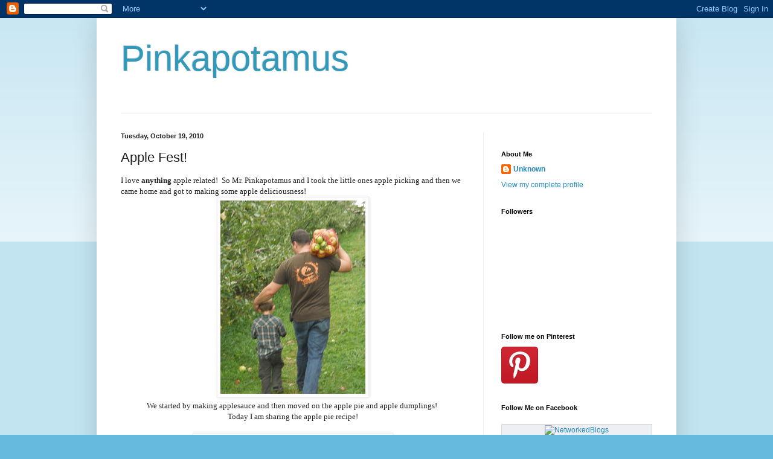

--- FILE ---
content_type: text/html; charset=UTF-8
request_url: https://pinkapotamus.blogspot.com/2010/10/apple-fest.html
body_size: 18713
content:
<!DOCTYPE html>
<html class='v2' dir='ltr' xmlns='http://www.w3.org/1999/xhtml' xmlns:b='http://www.google.com/2005/gml/b' xmlns:data='http://www.google.com/2005/gml/data' xmlns:expr='http://www.google.com/2005/gml/expr'>
<head>
<link href='https://www.blogger.com/static/v1/widgets/335934321-css_bundle_v2.css' rel='stylesheet' type='text/css'/>
<meta content='540611ed31a207ec0492324b77cd0132' name='p:domain_verify'/>
<meta content='IE=EmulateIE7' http-equiv='X-UA-Compatible'/>
<meta content='width=1100' name='viewport'/>
<meta content='text/html; charset=UTF-8' http-equiv='Content-Type'/>
<meta content='blogger' name='generator'/>
<link href='https://pinkapotamus.blogspot.com/favicon.ico' rel='icon' type='image/x-icon'/>
<link href='http://pinkapotamus.blogspot.com/2010/10/apple-fest.html' rel='canonical'/>
<link rel="alternate" type="application/atom+xml" title="Pinkapotamus - Atom" href="https://pinkapotamus.blogspot.com/feeds/posts/default" />
<link rel="alternate" type="application/rss+xml" title="Pinkapotamus - RSS" href="https://pinkapotamus.blogspot.com/feeds/posts/default?alt=rss" />
<link rel="service.post" type="application/atom+xml" title="Pinkapotamus - Atom" href="https://www.blogger.com/feeds/897188168309092907/posts/default" />

<link rel="alternate" type="application/atom+xml" title="Pinkapotamus - Atom" href="https://pinkapotamus.blogspot.com/feeds/6057297848358607730/comments/default" />
<!--Can't find substitution for tag [blog.ieCssRetrofitLinks]-->
<link href='https://blogger.googleusercontent.com/img/b/R29vZ2xl/AVvXsEiZPbRVqCicZdzZJdYSCvEAz5pVB_nqIQCRgWX6gHhavKFEli13D8K3_2jc6ENZc3E3pQBmS0Z9BeFVY0dJlwNpHc1sAU6eBGY6YPe_GaKRF1Xl51W_5zLFkPCmG4rS94HLhVsj9hvNPn78/s320/Apple+Picking+027.jpg' rel='image_src'/>
<meta content='http://pinkapotamus.blogspot.com/2010/10/apple-fest.html' property='og:url'/>
<meta content='Apple Fest!' property='og:title'/>
<meta content='I love anything  apple related!  So Mr. Pinkapotamus and I took the little ones apple picking and then we came home and got to making some a...' property='og:description'/>
<meta content='https://blogger.googleusercontent.com/img/b/R29vZ2xl/AVvXsEiZPbRVqCicZdzZJdYSCvEAz5pVB_nqIQCRgWX6gHhavKFEli13D8K3_2jc6ENZc3E3pQBmS0Z9BeFVY0dJlwNpHc1sAU6eBGY6YPe_GaKRF1Xl51W_5zLFkPCmG4rS94HLhVsj9hvNPn78/w1200-h630-p-k-no-nu/Apple+Picking+027.jpg' property='og:image'/>
<title>Pinkapotamus: Apple Fest!</title>
<style id='page-skin-1' type='text/css'><!--
/*
-----------------------------------------------
Blogger Template Style
Name:     Simple
Designer: Blogger
URL:      www.blogger.com
----------------------------------------------- */
/* Content
----------------------------------------------- */
body {
font: normal normal 12px Arial, Tahoma, Helvetica, FreeSans, sans-serif;
color: #222222;
background: #66bbdd none repeat scroll top left;
padding: 0 40px 40px 40px;
}
html body .region-inner {
min-width: 0;
max-width: 100%;
width: auto;
}
h2 {
font-size: 22px;
}
a:link {
text-decoration:none;
color: #2288bb;
}
a:visited {
text-decoration:none;
color: #888888;
}
a:hover {
text-decoration:underline;
color: #33aaff;
}
.body-fauxcolumn-outer .fauxcolumn-inner {
background: transparent url(https://resources.blogblog.com/blogblog/data/1kt/simple/body_gradient_tile_light.png) repeat scroll top left;
_background-image: none;
}
.body-fauxcolumn-outer .cap-top {
position: absolute;
z-index: 1;
height: 400px;
width: 100%;
}
.body-fauxcolumn-outer .cap-top .cap-left {
width: 100%;
background: transparent url(https://resources.blogblog.com/blogblog/data/1kt/simple/gradients_light.png) repeat-x scroll top left;
_background-image: none;
}
.content-outer {
-moz-box-shadow: 0 0 40px rgba(0, 0, 0, .15);
-webkit-box-shadow: 0 0 5px rgba(0, 0, 0, .15);
-goog-ms-box-shadow: 0 0 10px #333333;
box-shadow: 0 0 40px rgba(0, 0, 0, .15);
margin-bottom: 1px;
}
.content-inner {
padding: 10px 10px;
}
.content-inner {
background-color: #ffffff;
}
/* Header
----------------------------------------------- */
.header-outer {
background: transparent none repeat-x scroll 0 -400px;
_background-image: none;
}
.Header h1 {
font: normal normal 60px Arial, Tahoma, Helvetica, FreeSans, sans-serif;
color: #3399bb;
text-shadow: -1px -1px 1px rgba(0, 0, 0, .2);
}
.Header h1 a {
color: #3399bb;
}
.Header .description {
font-size: 140%;
color: #777777;
}
.header-inner .Header .titlewrapper {
padding: 22px 30px;
}
.header-inner .Header .descriptionwrapper {
padding: 0 30px;
}
/* Tabs
----------------------------------------------- */
.tabs-inner .section:first-child {
border-top: 1px solid #eeeeee;
}
.tabs-inner .section:first-child ul {
margin-top: -1px;
border-top: 1px solid #eeeeee;
border-left: 0 solid #eeeeee;
border-right: 0 solid #eeeeee;
}
.tabs-inner .widget ul {
background: #f5f5f5 url(https://resources.blogblog.com/blogblog/data/1kt/simple/gradients_light.png) repeat-x scroll 0 -800px;
_background-image: none;
border-bottom: 1px solid #eeeeee;
margin-top: 0;
margin-left: -30px;
margin-right: -30px;
}
.tabs-inner .widget li a {
display: inline-block;
padding: .6em 1em;
font: normal normal 14px Arial, Tahoma, Helvetica, FreeSans, sans-serif;
color: #999999;
border-left: 1px solid #ffffff;
border-right: 1px solid #eeeeee;
}
.tabs-inner .widget li:first-child a {
border-left: none;
}
.tabs-inner .widget li.selected a, .tabs-inner .widget li a:hover {
color: #000000;
background-color: #eeeeee;
text-decoration: none;
}
/* Columns
----------------------------------------------- */
.main-outer {
border-top: 0 solid #eeeeee;
}
.fauxcolumn-left-outer .fauxcolumn-inner {
border-right: 1px solid #eeeeee;
}
.fauxcolumn-right-outer .fauxcolumn-inner {
border-left: 1px solid #eeeeee;
}
/* Headings
----------------------------------------------- */
div.widget > h2,
div.widget h2.title {
margin: 0 0 1em 0;
font: normal bold 11px Arial, Tahoma, Helvetica, FreeSans, sans-serif;
color: #000000;
}
/* Widgets
----------------------------------------------- */
.widget .zippy {
color: #999999;
text-shadow: 2px 2px 1px rgba(0, 0, 0, .1);
}
.widget .popular-posts ul {
list-style: none;
}
/* Posts
----------------------------------------------- */
h2.date-header {
font: normal bold 11px Arial, Tahoma, Helvetica, FreeSans, sans-serif;
}
.date-header span {
background-color: transparent;
color: #222222;
padding: inherit;
letter-spacing: inherit;
margin: inherit;
}
.main-inner {
padding-top: 30px;
padding-bottom: 30px;
}
.main-inner .column-center-inner {
padding: 0 15px;
}
.main-inner .column-center-inner .section {
margin: 0 15px;
}
.post {
margin: 0 0 25px 0;
}
h3.post-title, .comments h4 {
font: normal normal 22px Arial, Tahoma, Helvetica, FreeSans, sans-serif;
margin: .75em 0 0;
}
.post-body {
font-size: 110%;
line-height: 1.4;
position: relative;
}
.post-body img, .post-body .tr-caption-container, .Profile img, .Image img,
.BlogList .item-thumbnail img {
padding: 2px;
background: #ffffff;
border: 1px solid #eeeeee;
-moz-box-shadow: 1px 1px 5px rgba(0, 0, 0, .1);
-webkit-box-shadow: 1px 1px 5px rgba(0, 0, 0, .1);
box-shadow: 1px 1px 5px rgba(0, 0, 0, .1);
}
.post-body img, .post-body .tr-caption-container {
padding: 5px;
}
.post-body .tr-caption-container {
color: #222222;
}
.post-body .tr-caption-container img {
padding: 0;
background: transparent;
border: none;
-moz-box-shadow: 0 0 0 rgba(0, 0, 0, .1);
-webkit-box-shadow: 0 0 0 rgba(0, 0, 0, .1);
box-shadow: 0 0 0 rgba(0, 0, 0, .1);
}
.post-header {
margin: 0 0 1.5em;
line-height: 1.6;
font-size: 90%;
}
.post-footer {
margin: 20px -2px 0;
padding: 5px 10px;
color: #666666;
background-color: #f9f9f9;
border-bottom: 1px solid #eeeeee;
line-height: 1.6;
font-size: 90%;
}
#comments .comment-author {
padding-top: 1.5em;
border-top: 1px solid #eeeeee;
background-position: 0 1.5em;
}
#comments .comment-author:first-child {
padding-top: 0;
border-top: none;
}
.avatar-image-container {
margin: .2em 0 0;
}
#comments .avatar-image-container img {
border: 1px solid #eeeeee;
}
/* Comments
----------------------------------------------- */
.comments .comments-content .icon.blog-author {
background-repeat: no-repeat;
background-image: url([data-uri]);
}
.comments .comments-content .loadmore a {
border-top: 1px solid #999999;
border-bottom: 1px solid #999999;
}
.comments .comment-thread.inline-thread {
background-color: #f9f9f9;
}
.comments .continue {
border-top: 2px solid #999999;
}
/* Accents
---------------------------------------------- */
.section-columns td.columns-cell {
border-left: 1px solid #eeeeee;
}
.blog-pager {
background: transparent none no-repeat scroll top center;
}
.blog-pager-older-link, .home-link,
.blog-pager-newer-link {
background-color: #ffffff;
padding: 5px;
}
.footer-outer {
border-top: 0 dashed #bbbbbb;
}
/* Mobile
----------------------------------------------- */
body.mobile  {
background-size: auto;
}
.mobile .body-fauxcolumn-outer {
background: transparent none repeat scroll top left;
}
.mobile .body-fauxcolumn-outer .cap-top {
background-size: 100% auto;
}
.mobile .content-outer {
-webkit-box-shadow: 0 0 3px rgba(0, 0, 0, .15);
box-shadow: 0 0 3px rgba(0, 0, 0, .15);
}
.mobile .tabs-inner .widget ul {
margin-left: 0;
margin-right: 0;
}
.mobile .post {
margin: 0;
}
.mobile .main-inner .column-center-inner .section {
margin: 0;
}
.mobile .date-header span {
padding: 0.1em 10px;
margin: 0 -10px;
}
.mobile h3.post-title {
margin: 0;
}
.mobile .blog-pager {
background: transparent none no-repeat scroll top center;
}
.mobile .footer-outer {
border-top: none;
}
.mobile .main-inner, .mobile .footer-inner {
background-color: #ffffff;
}
.mobile-index-contents {
color: #222222;
}
.mobile-link-button {
background-color: #2288bb;
}
.mobile-link-button a:link, .mobile-link-button a:visited {
color: #ffffff;
}
.mobile .tabs-inner .section:first-child {
border-top: none;
}
.mobile .tabs-inner .PageList .widget-content {
background-color: #eeeeee;
color: #000000;
border-top: 1px solid #eeeeee;
border-bottom: 1px solid #eeeeee;
}
.mobile .tabs-inner .PageList .widget-content .pagelist-arrow {
border-left: 1px solid #eeeeee;
}

--></style>
<style id='template-skin-1' type='text/css'><!--
body {
min-width: 960px;
}
.content-outer, .content-fauxcolumn-outer, .region-inner {
min-width: 960px;
max-width: 960px;
_width: 960px;
}
.main-inner .columns {
padding-left: 0;
padding-right: 310px;
}
.main-inner .fauxcolumn-center-outer {
left: 0;
right: 310px;
/* IE6 does not respect left and right together */
_width: expression(this.parentNode.offsetWidth -
parseInt("0") -
parseInt("310px") + 'px');
}
.main-inner .fauxcolumn-left-outer {
width: 0;
}
.main-inner .fauxcolumn-right-outer {
width: 310px;
}
.main-inner .column-left-outer {
width: 0;
right: 100%;
margin-left: -0;
}
.main-inner .column-right-outer {
width: 310px;
margin-right: -310px;
}
#layout {
min-width: 0;
}
#layout .content-outer {
min-width: 0;
width: 800px;
}
#layout .region-inner {
min-width: 0;
width: auto;
}
--></style>
<link href='https://www.blogger.com/dyn-css/authorization.css?targetBlogID=897188168309092907&amp;zx=f8fe57aa-b177-4328-9c2d-ff7b781f0485' media='none' onload='if(media!=&#39;all&#39;)media=&#39;all&#39;' rel='stylesheet'/><noscript><link href='https://www.blogger.com/dyn-css/authorization.css?targetBlogID=897188168309092907&amp;zx=f8fe57aa-b177-4328-9c2d-ff7b781f0485' rel='stylesheet'/></noscript>
<meta name='google-adsense-platform-account' content='ca-host-pub-1556223355139109'/>
<meta name='google-adsense-platform-domain' content='blogspot.com'/>

</head>
<body class='loading variant-pale'>
<div class='navbar section' id='navbar'><div class='widget Navbar' data-version='1' id='Navbar1'><script type="text/javascript">
    function setAttributeOnload(object, attribute, val) {
      if(window.addEventListener) {
        window.addEventListener('load',
          function(){ object[attribute] = val; }, false);
      } else {
        window.attachEvent('onload', function(){ object[attribute] = val; });
      }
    }
  </script>
<div id="navbar-iframe-container"></div>
<script type="text/javascript" src="https://apis.google.com/js/platform.js"></script>
<script type="text/javascript">
      gapi.load("gapi.iframes:gapi.iframes.style.bubble", function() {
        if (gapi.iframes && gapi.iframes.getContext) {
          gapi.iframes.getContext().openChild({
              url: 'https://www.blogger.com/navbar/897188168309092907?po\x3d6057297848358607730\x26origin\x3dhttps://pinkapotamus.blogspot.com',
              where: document.getElementById("navbar-iframe-container"),
              id: "navbar-iframe"
          });
        }
      });
    </script><script type="text/javascript">
(function() {
var script = document.createElement('script');
script.type = 'text/javascript';
script.src = '//pagead2.googlesyndication.com/pagead/js/google_top_exp.js';
var head = document.getElementsByTagName('head')[0];
if (head) {
head.appendChild(script);
}})();
</script>
</div></div>
<div class='body-fauxcolumns'>
<div class='fauxcolumn-outer body-fauxcolumn-outer'>
<div class='cap-top'>
<div class='cap-left'></div>
<div class='cap-right'></div>
</div>
<div class='fauxborder-left'>
<div class='fauxborder-right'></div>
<div class='fauxcolumn-inner'>
</div>
</div>
<div class='cap-bottom'>
<div class='cap-left'></div>
<div class='cap-right'></div>
</div>
</div>
</div>
<div class='content'>
<div class='content-fauxcolumns'>
<div class='fauxcolumn-outer content-fauxcolumn-outer'>
<div class='cap-top'>
<div class='cap-left'></div>
<div class='cap-right'></div>
</div>
<div class='fauxborder-left'>
<div class='fauxborder-right'></div>
<div class='fauxcolumn-inner'>
</div>
</div>
<div class='cap-bottom'>
<div class='cap-left'></div>
<div class='cap-right'></div>
</div>
</div>
</div>
<div class='content-outer'>
<div class='content-cap-top cap-top'>
<div class='cap-left'></div>
<div class='cap-right'></div>
</div>
<div class='fauxborder-left content-fauxborder-left'>
<div class='fauxborder-right content-fauxborder-right'></div>
<div class='content-inner'>
<header>
<div class='header-outer'>
<div class='header-cap-top cap-top'>
<div class='cap-left'></div>
<div class='cap-right'></div>
</div>
<div class='fauxborder-left header-fauxborder-left'>
<div class='fauxborder-right header-fauxborder-right'></div>
<div class='region-inner header-inner'>
<div class='header section' id='header'><div class='widget Header' data-version='1' id='Header1'>
<div id='header-inner'>
<div class='titlewrapper'>
<h1 class='title'>
<a href='https://pinkapotamus.blogspot.com/'>
Pinkapotamus
</a>
</h1>
</div>
<div class='descriptionwrapper'>
<p class='description'><span>
</span></p>
</div>
</div>
</div></div>
</div>
</div>
<div class='header-cap-bottom cap-bottom'>
<div class='cap-left'></div>
<div class='cap-right'></div>
</div>
</div>
</header>
<div class='tabs-outer'>
<div class='tabs-cap-top cap-top'>
<div class='cap-left'></div>
<div class='cap-right'></div>
</div>
<div class='fauxborder-left tabs-fauxborder-left'>
<div class='fauxborder-right tabs-fauxborder-right'></div>
<div class='region-inner tabs-inner'>
<div class='tabs no-items section' id='crosscol'></div>
<div class='tabs no-items section' id='crosscol-overflow'></div>
</div>
</div>
<div class='tabs-cap-bottom cap-bottom'>
<div class='cap-left'></div>
<div class='cap-right'></div>
</div>
</div>
<div class='main-outer'>
<div class='main-cap-top cap-top'>
<div class='cap-left'></div>
<div class='cap-right'></div>
</div>
<div class='fauxborder-left main-fauxborder-left'>
<div class='fauxborder-right main-fauxborder-right'></div>
<div class='region-inner main-inner'>
<div class='columns fauxcolumns'>
<div class='fauxcolumn-outer fauxcolumn-center-outer'>
<div class='cap-top'>
<div class='cap-left'></div>
<div class='cap-right'></div>
</div>
<div class='fauxborder-left'>
<div class='fauxborder-right'></div>
<div class='fauxcolumn-inner'>
</div>
</div>
<div class='cap-bottom'>
<div class='cap-left'></div>
<div class='cap-right'></div>
</div>
</div>
<div class='fauxcolumn-outer fauxcolumn-left-outer'>
<div class='cap-top'>
<div class='cap-left'></div>
<div class='cap-right'></div>
</div>
<div class='fauxborder-left'>
<div class='fauxborder-right'></div>
<div class='fauxcolumn-inner'>
</div>
</div>
<div class='cap-bottom'>
<div class='cap-left'></div>
<div class='cap-right'></div>
</div>
</div>
<div class='fauxcolumn-outer fauxcolumn-right-outer'>
<div class='cap-top'>
<div class='cap-left'></div>
<div class='cap-right'></div>
</div>
<div class='fauxborder-left'>
<div class='fauxborder-right'></div>
<div class='fauxcolumn-inner'>
</div>
</div>
<div class='cap-bottom'>
<div class='cap-left'></div>
<div class='cap-right'></div>
</div>
</div>
<!-- corrects IE6 width calculation -->
<div class='columns-inner'>
<div class='column-center-outer'>
<div class='column-center-inner'>
<div class='main section' id='main'><div class='widget Blog' data-version='1' id='Blog1'>
<div class='blog-posts hfeed'>

          <div class="date-outer">
        
<h2 class='date-header'><span>Tuesday, October 19, 2010</span></h2>

          <div class="date-posts">
        
<div class='post-outer'>
<div class='post hentry' itemprop='blogPost' itemscope='itemscope' itemtype='http://schema.org/BlogPosting'>
<meta content='https://blogger.googleusercontent.com/img/b/R29vZ2xl/AVvXsEiZPbRVqCicZdzZJdYSCvEAz5pVB_nqIQCRgWX6gHhavKFEli13D8K3_2jc6ENZc3E3pQBmS0Z9BeFVY0dJlwNpHc1sAU6eBGY6YPe_GaKRF1Xl51W_5zLFkPCmG4rS94HLhVsj9hvNPn78/s72-c/Apple+Picking+027.jpg' itemprop='image_url'/>
<meta content='897188168309092907' itemprop='blogId'/>
<meta content='6057297848358607730' itemprop='postId'/>
<a name='6057297848358607730'></a>
<h3 class='post-title entry-title' itemprop='name'>
Apple Fest!
</h3>
<div class='post-header'>
<div class='post-header-line-1'></div>
</div>
<div class='post-body entry-content' id='post-body-6057297848358607730' itemprop='description articleBody'>
<span style="font-family: Georgia, &quot;Times New Roman&quot;, serif;">I </span><span style="font-family: Georgia, &quot;Times New Roman&quot;, serif;">love <strong>anything</strong> apple related!&nbsp; So Mr. Pinkapotamus and I took the little ones apple picking and then we came home and got to making some apple deliciousness!</span><br />
<div class="separator" style="clear: both; text-align: center;"><a href="https://blogger.googleusercontent.com/img/b/R29vZ2xl/AVvXsEiZPbRVqCicZdzZJdYSCvEAz5pVB_nqIQCRgWX6gHhavKFEli13D8K3_2jc6ENZc3E3pQBmS0Z9BeFVY0dJlwNpHc1sAU6eBGY6YPe_GaKRF1Xl51W_5zLFkPCmG4rS94HLhVsj9hvNPn78/s1600/Apple+Picking+027.jpg" imageanchor="1" style="margin-left: 1em; margin-right: 1em;"><span style="font-family: Georgia, &quot;Times New Roman&quot;, serif;"><img border="0" ex="true" height="320" src="https://blogger.googleusercontent.com/img/b/R29vZ2xl/AVvXsEiZPbRVqCicZdzZJdYSCvEAz5pVB_nqIQCRgWX6gHhavKFEli13D8K3_2jc6ENZc3E3pQBmS0Z9BeFVY0dJlwNpHc1sAU6eBGY6YPe_GaKRF1Xl51W_5zLFkPCmG4rS94HLhVsj9hvNPn78/s320/Apple+Picking+027.jpg" width="240" /></span></a></div><div class="separator" style="clear: both; text-align: center;"><span style="font-family: Georgia, &quot;Times New Roman&quot;, serif;">We started by making applesauce and then moved on the apple pie and apple dumplings!&nbsp; </span></div><div class="separator" style="clear: both; text-align: center;"><span style="font-family: Georgia, &quot;Times New Roman&quot;, serif;">Today I am sharing the apple pie recipe!</span></div><div class="separator" style="clear: both; text-align: center;"><br />
</div><div class="separator" style="clear: both; text-align: center;"><a href="https://blogger.googleusercontent.com/img/b/R29vZ2xl/AVvXsEg4N0Zt8sx7fjenaSthncty7NzmR6D74FmCaaXbro2mEcEI2UrTlzYT7fXmESp8kgosaKGNvqEDdk3qpc3lKRYi7XmjLb1IlWTbuwfVs1RXJTOs498a8tsyLxyEJheRRuYn_oKWi23mOVpl/s1600/Apple+Yummies+003.jpg" imageanchor="1" style="margin-left: 1em; margin-right: 1em;"><span style="font-family: Georgia, &quot;Times New Roman&quot;, serif;"><img border="0" ex="true" height="240" src="https://blogger.googleusercontent.com/img/b/R29vZ2xl/AVvXsEg4N0Zt8sx7fjenaSthncty7NzmR6D74FmCaaXbro2mEcEI2UrTlzYT7fXmESp8kgosaKGNvqEDdk3qpc3lKRYi7XmjLb1IlWTbuwfVs1RXJTOs498a8tsyLxyEJheRRuYn_oKWi23mOVpl/s320/Apple+Yummies+003.jpg" width="320" /></span></a></div><div class="separator" style="clear: both; text-align: center;"><span style="font-family: Georgia, &quot;Times New Roman&quot;, serif;"><strong>Ingredients</strong>:</span></div><div class="separator" style="clear: both; text-align: center;"><br />
</div><div class="separator" style="clear: both; text-align: center;"><span style="font-family: Georgia, &quot;Times New Roman&quot;, serif;"><u>Pie Filling</u></span></div><div class="separator" style="clear: both; text-align: center;"><span style="font-family: Georgia, &quot;Times New Roman&quot;, serif;">7 cups thinly sliced </span></div><div class="separator" style="clear: both; text-align: center;"><span style="font-family: Georgia, &quot;Times New Roman&quot;, serif;">(crispin and red delicious)</span></div><div class="separator" style="clear: both; text-align: center;"><span style="font-family: Georgia, &quot;Times New Roman&quot;, serif;">1/2 cup white sugar</span></div><div class="separator" style="clear: both; text-align: center;"><span style="font-family: Georgia, &quot;Times New Roman&quot;, serif;">1/2 cup brown sugar</span></div><div class="separator" style="clear: both; text-align: center;"><span style="font-family: Georgia, &quot;Times New Roman&quot;, serif;">2 tsp cinnamon </span></div><div class="separator" style="clear: both; text-align: center;"><br />
</div><div class="separator" style="clear: both; text-align: center;"><span style="font-family: Georgia, &quot;Times New Roman&quot;, serif;"><u>Pie Crust</u> </span></div><div class="separator" style="clear: both; text-align: center;"><span style="font-family: Georgia, &quot;Times New Roman&quot;, serif;">4 cups flour</span></div><div class="separator" style="clear: both; text-align: center;"><span style="font-family: Georgia, &quot;Times New Roman&quot;, serif;">2 cups butter</span></div><div class="separator" style="clear: both; text-align: center;"><span style="font-family: Georgia, &quot;Times New Roman&quot;, serif;">1/2 tsp salt</span></div><div class="separator" style="clear: both; text-align: center;"><span style="font-family: Georgia, &quot;Times New Roman&quot;, serif;">1 tsp white vinegar</span></div><div class="separator" style="clear: both; text-align: center;"><span style="font-family: Georgia, &quot;Times New Roman&quot;, serif;">1 egg</span></div><div class="separator" style="clear: both; text-align: center;"><span style="font-family: Georgia, &quot;Times New Roman&quot;, serif;">ice cold water to make 1/2 cup liquid</span></div><div class="separator" style="clear: both; text-align: center;"><br />
</div><div class="separator" style="clear: both; text-align: center;"><span style="font-family: Georgia, &quot;Times New Roman&quot;, serif;">I like to start by making the pie filling so that the flavors can marinate as I make the crust.&nbsp; </span></div><div class="separator" style="clear: both; text-align: center;"><br />
</div><div class="separator" style="clear: both; text-align: center;"><a href="https://blogger.googleusercontent.com/img/b/R29vZ2xl/AVvXsEgewVUhHLuv2uM_bfXiwEdwd8DBVBPVxFT9nBsM0Vkm5x47FtGBQ1Pp-GuAF3MBNOelBYPr7HLAFms4OWQRxk6ga4Mnyw_1V_Xv43mvVlxuhg29rkAG-r252-u5_kn-evttBXh9Fx2GRIZW/s1600/Apple+Goodness+001.jpg" imageanchor="1" style="margin-left: 1em; margin-right: 1em;"><span style="font-family: Georgia, &quot;Times New Roman&quot;, serif;"><img border="0" ex="true" height="240" src="https://blogger.googleusercontent.com/img/b/R29vZ2xl/AVvXsEgewVUhHLuv2uM_bfXiwEdwd8DBVBPVxFT9nBsM0Vkm5x47FtGBQ1Pp-GuAF3MBNOelBYPr7HLAFms4OWQRxk6ga4Mnyw_1V_Xv43mvVlxuhg29rkAG-r252-u5_kn-evttBXh9Fx2GRIZW/s320/Apple+Goodness+001.jpg" width="320" /></span></a></div><div class="separator" style="clear: both; text-align: center;"><span style="font-family: Georgia, &quot;Times New Roman&quot;, serif;">For the filling&nbsp;peel and cut the apples into thin slices.&nbsp; </span></div><div class="separator" style="clear: both; text-align: center;"><br />
</div><div class="separator" style="clear: both; text-align: center;"><a href="https://blogger.googleusercontent.com/img/b/R29vZ2xl/AVvXsEiGroFFvvO4rBx9wkuQStQubAALedkuGeZbkdWhCkP8LWO2vMFvNobrOzRbugeDFuSjxxLfdRfoBJjc3DFgiQcwR4apV0m40uOc7RhlR9Od7Ud3xPp9CRI7yYechmB5_EQmFjS3bW6yCR-W/s1600/Apple+Goodness+005.jpg" imageanchor="1" style="margin-left: 1em; margin-right: 1em;"><span style="font-family: Georgia, &quot;Times New Roman&quot;, serif;"><img border="0" ex="true" height="240" src="https://blogger.googleusercontent.com/img/b/R29vZ2xl/AVvXsEiGroFFvvO4rBx9wkuQStQubAALedkuGeZbkdWhCkP8LWO2vMFvNobrOzRbugeDFuSjxxLfdRfoBJjc3DFgiQcwR4apV0m40uOc7RhlR9Od7Ud3xPp9CRI7yYechmB5_EQmFjS3bW6yCR-W/s320/Apple+Goodness+005.jpg" width="320" /></span></a></div><div class="separator" style="clear: both; text-align: center;"><span style="font-family: Georgia, &quot;Times New Roman&quot;, serif;">Then coat them in both sugars and cinnamon.&nbsp; </span></div><div class="separator" style="clear: both; text-align: center;"><br />
</div><div class="separator" style="clear: both; text-align: center;"><a href="https://blogger.googleusercontent.com/img/b/R29vZ2xl/AVvXsEhxwQOPrG9rgawUIZG52dGuSdlC5PaVW0GHMKS-hffs78idBmnlnnYlLhCJn5_YIiDvqUy8G1HUiiJgDhwyZPLuSMlPJvQpcTWYrnNqhdEH5aqBuV5U8WtlqSPNmOdYXFnHa-nUGsAnGoI8/s1600/Apple+Goodness+006.jpg" imageanchor="1" style="margin-left: 1em; margin-right: 1em;"><span style="font-family: Georgia, &quot;Times New Roman&quot;, serif;"><img border="0" ex="true" height="240" src="https://blogger.googleusercontent.com/img/b/R29vZ2xl/AVvXsEhxwQOPrG9rgawUIZG52dGuSdlC5PaVW0GHMKS-hffs78idBmnlnnYlLhCJn5_YIiDvqUy8G1HUiiJgDhwyZPLuSMlPJvQpcTWYrnNqhdEH5aqBuV5U8WtlqSPNmOdYXFnHa-nUGsAnGoI8/s320/Apple+Goodness+006.jpg" width="320" /></span></a></div><div class="separator" style="clear: both; text-align: center;"><span style="font-family: Georgia, &quot;Times New Roman&quot;, serif;">Put aside.</span></div><div class="separator" style="clear: both; text-align: center;"><span style="font-family: Georgia, &quot;Times New Roman&quot;, serif;">For the the crust, I use the mixer.&nbsp; </span></div><div class="separator" style="clear: both; text-align: center;"><br />
</div><div class="separator" style="clear: both; text-align: center;"><a href="https://blogger.googleusercontent.com/img/b/R29vZ2xl/AVvXsEj0eXwxjqkD2I1Va6wRUzqjcc_v-Qu66k58rrvMz39qZCC4wxMISD32IlNBMZ-9qhdC6I4lNBv-EE6b4AGzTnDd4gvw5Nnaes3G1i4geFdPFbt_evlGaOO_v5AnCWgGo1-jy22Fa9olY1W5/s1600/Apple+Goodness+002.jpg" imageanchor="1" style="margin-left: 1em; margin-right: 1em;"><span style="font-family: Georgia, &quot;Times New Roman&quot;, serif;"><img border="0" ex="true" height="240" src="https://blogger.googleusercontent.com/img/b/R29vZ2xl/AVvXsEj0eXwxjqkD2I1Va6wRUzqjcc_v-Qu66k58rrvMz39qZCC4wxMISD32IlNBMZ-9qhdC6I4lNBv-EE6b4AGzTnDd4gvw5Nnaes3G1i4geFdPFbt_evlGaOO_v5AnCWgGo1-jy22Fa9olY1W5/s320/Apple+Goodness+002.jpg" width="320" /></span></a></div><div class="separator" style="clear: both; text-align: center;"><span style="font-family: Georgia, &quot;Times New Roman&quot;, serif;">Combine the flour and salt.&nbsp; </span></div><div class="separator" style="clear: both; text-align: center;"><br />
</div><div class="separator" style="clear: both; text-align: center;"><a href="https://blogger.googleusercontent.com/img/b/R29vZ2xl/AVvXsEhEjLrZ3ZMg1JLUmYVWVRkwros1teWHR3oe4iFHUea06rmLk_9pSJkKcDVRqEGrCibMZDXh7i2wQgxYV8arX0WDDhQ1DK_jSJFhvv9owEgGk02ymQ4s2lq3egFWxUhNDRg8DTUDM1AXZyja/s1600/Apple+Goodness+004.jpg" imageanchor="1" style="margin-left: 1em; margin-right: 1em;"><span style="font-family: Georgia, &quot;Times New Roman&quot;, serif;"><img border="0" ex="true" height="240" src="https://blogger.googleusercontent.com/img/b/R29vZ2xl/AVvXsEhEjLrZ3ZMg1JLUmYVWVRkwros1teWHR3oe4iFHUea06rmLk_9pSJkKcDVRqEGrCibMZDXh7i2wQgxYV8arX0WDDhQ1DK_jSJFhvv9owEgGk02ymQ4s2lq3egFWxUhNDRg8DTUDM1AXZyja/s320/Apple+Goodness+004.jpg" width="320" /></span></a></div><div class="separator" style="clear: both; text-align: center;"><span style="font-family: Georgia, &quot;Times New Roman&quot;, serif;">Make sure your butter is super cold from the fridge and cut into pats.&nbsp; Add to the mixer and mix until crumbly.&nbsp; </span></div><div class="separator" style="clear: both; text-align: center;"><br />
</div><div class="separator" style="clear: both; text-align: center;"><a href="https://blogger.googleusercontent.com/img/b/R29vZ2xl/AVvXsEj1j-Npl7AzoNk0YUBipBnnK9PfZ31MABL8nEVGAwH313x696H5-3MQB0loQM6y5pdOHCTyLMiUXZLJp0EMmUIHyHTFsEJD6-kM4BUYKvXBzlmFLYUOzmc_HNbrYqjUaVEWAvj991u5Dm7H/s1600/Apple+Goodness+003.jpg" imageanchor="1" style="margin-left: 1em; margin-right: 1em;"><span style="font-family: Georgia, &quot;Times New Roman&quot;, serif;"><img border="0" ex="true" height="240" src="https://blogger.googleusercontent.com/img/b/R29vZ2xl/AVvXsEj1j-Npl7AzoNk0YUBipBnnK9PfZ31MABL8nEVGAwH313x696H5-3MQB0loQM6y5pdOHCTyLMiUXZLJp0EMmUIHyHTFsEJD6-kM4BUYKvXBzlmFLYUOzmc_HNbrYqjUaVEWAvj991u5Dm7H/s320/Apple+Goodness+003.jpg" width="320" /></span></a></div><div class="separator" style="clear: both; text-align: center;"><span style="font-family: Georgia, &quot;Times New Roman&quot;, serif;">Once the mixture is crumbly turn the mixer off and add the liquid a little at a time.&nbsp; I mix it with my hands until it is not too sticky.&nbsp; </span></div><div class="separator" style="clear: both; text-align: center;"><br />
</div><div class="separator" style="clear: both; text-align: center;"><a href="https://blogger.googleusercontent.com/img/b/R29vZ2xl/AVvXsEjZicf8pyidiVXzpkYfg9vicuEQicwekd3jhJPx2SnRjLr7OO2tcF9iLup_utgvrpMdh4qUiIVxJBULCcb_u7Mwix0X6I0c8-hQraYAdcB2mOmvEl_4cQxhurhkfstLaAVuYIbVgR9IzZXd/s1600/Apple+Goodness+010.jpg" imageanchor="1" style="margin-left: 1em; margin-right: 1em;"><span style="font-family: Georgia, &quot;Times New Roman&quot;, serif;"><img border="0" ex="true" height="240" src="https://blogger.googleusercontent.com/img/b/R29vZ2xl/AVvXsEjZicf8pyidiVXzpkYfg9vicuEQicwekd3jhJPx2SnRjLr7OO2tcF9iLup_utgvrpMdh4qUiIVxJBULCcb_u7Mwix0X6I0c8-hQraYAdcB2mOmvEl_4cQxhurhkfstLaAVuYIbVgR9IzZXd/s320/Apple+Goodness+010.jpg" width="320" /></span></a></div><div class="separator" style="clear: both; text-align: center;"><br />
</div><div class="separator" style="clear: both; text-align: center;"><span style="font-family: Georgia, &quot;Times New Roman&quot;, serif;">I then take the crust and split it into 4 parts (I save 2 parts for dumplings).&nbsp; I take two parts and roll&nbsp;them&nbsp;each into a ball then roll it on a floured counter into a circle.&nbsp; I add one layer to the bottom of my pan.. ( I use a cake pan becuase I broke all of my pie plates)&nbsp; </span><a href="https://blogger.googleusercontent.com/img/b/R29vZ2xl/AVvXsEjUp015Xoi1JTMoIud04MKdQWT7PTNvinz8ximvzrq1Xb427YHYemN_ajPrPtqmTkG6A9poKGuLnGEpA7wlB3HgQp1O_-uExB2b9GktD_5o_Pkvj-BDTvKReMfIBCvaGvrHpfll8-fpY5_p/s1600/Apple+Goodness+007.jpg" imageanchor="1" style="margin-left: 1em; margin-right: 1em;"><span style="font-family: Georgia, &quot;Times New Roman&quot;, serif;"><img border="0" ex="true" height="240" src="https://blogger.googleusercontent.com/img/b/R29vZ2xl/AVvXsEjUp015Xoi1JTMoIud04MKdQWT7PTNvinz8ximvzrq1Xb427YHYemN_ajPrPtqmTkG6A9poKGuLnGEpA7wlB3HgQp1O_-uExB2b9GktD_5o_Pkvj-BDTvKReMfIBCvaGvrHpfll8-fpY5_p/s320/Apple+Goodness+007.jpg" width="320" /></span></a></div><div class="separator" style="clear: both; text-align: center;"><span style="font-family: Georgia, &quot;Times New Roman&quot;, serif;">Add the filling and cover with the second pie crust.&nbsp;&nbsp; Squeeze the ends together and roll around the edges.&nbsp; Then give it a quick egg wash, poke with a fork and sprinkle with coarse sugar.&nbsp; </span></div><div class="separator" style="clear: both; text-align: center;"><br />
</div><div class="separator" style="clear: both; text-align: center;"><a href="https://blogger.googleusercontent.com/img/b/R29vZ2xl/AVvXsEgCUSP8emU0SI8y7q2HRdD1wZpOE9UNLwYgAYjd6A3BOYlARYLPsv4hbyUNmovlgO9kePxv2GEd_eozuJufW0-_fXKV9pjxy4QikH8lxcotTGfadI2BjsYyvSihFnfLSc2hjmJTsqLlQfYT/s1600/Apple+Goodness+009.jpg" imageanchor="1" style="margin-left: 1em; margin-right: 1em;"><span style="font-family: Georgia, &quot;Times New Roman&quot;, serif;"><img border="0" ex="true" height="240" src="https://blogger.googleusercontent.com/img/b/R29vZ2xl/AVvXsEgCUSP8emU0SI8y7q2HRdD1wZpOE9UNLwYgAYjd6A3BOYlARYLPsv4hbyUNmovlgO9kePxv2GEd_eozuJufW0-_fXKV9pjxy4QikH8lxcotTGfadI2BjsYyvSihFnfLSc2hjmJTsqLlQfYT/s320/Apple+Goodness+009.jpg" width="320" /></span></a></div><div class="separator" style="clear: both; text-align: center;"><span style="font-family: Georgia, &quot;Times New Roman&quot;, serif;">Bake at 375 for 1/2 hour and then at 400 for 10 minutes until golden brown.&nbsp; Then let cool and enjoy!</span></div><div class="separator" style="clear: both; text-align: center;"><br />
</div><div class="separator" style="clear: both; text-align: center;"><a href="https://blogger.googleusercontent.com/img/b/R29vZ2xl/AVvXsEh0JWLlrri3tflnwsWsYG5aa9CKl-NqKOdgb2qFzlGrYy4TcV2lhzJ_i9uSV5bNRusVCrQKCHXYeDMO77kVmw-lJHcVYQCVn-zhws-XX_hzdWDnOslDhnf2giaLGBXFVrIIY2iRi0Wy6ads/s1600/Apple+Goodness+014.jpg" imageanchor="1" style="margin-left: 1em; margin-right: 1em;"><span style="font-family: Georgia, &quot;Times New Roman&quot;, serif;"><img border="0" ex="true" height="240" src="https://blogger.googleusercontent.com/img/b/R29vZ2xl/AVvXsEh0JWLlrri3tflnwsWsYG5aa9CKl-NqKOdgb2qFzlGrYy4TcV2lhzJ_i9uSV5bNRusVCrQKCHXYeDMO77kVmw-lJHcVYQCVn-zhws-XX_hzdWDnOslDhnf2giaLGBXFVrIIY2iRi0Wy6ads/s320/Apple+Goodness+014.jpg" width="320" /></span></a></div><span style="font-family: Georgia, &quot;Times New Roman&quot;, serif;">And by the way I HATE making crust!&nbsp; No only does my counter get really messy but it is a giant a pain in the butt!&nbsp; Of course the results are sooo yummy that I make it anyway!&nbsp; Its worth all the smiles!</span><br />
<span style="font-family: Georgia;">Come back tomorrow for apple dumplings!</span><br />
<br />
<span style="font-family: Georgia;">I am linking this to What's Cooking Wednesday @ <a href="http://notsohomemade.blogspot.com/">http://notsohomemade.blogspot.com/</a></span><br />
<div class="separator" style="clear: both; text-align: center;"><span style="font-family: Georgia, &quot;Times New Roman&quot;, serif;">Love,</span></div><div class="separator" style="clear: both; text-align: center;"><span style="font-family: Georgia, &quot;Times New Roman&quot;, serif;">Pinkapotamus</span></div><div class="separator" style="clear: both; text-align: center;"><br />
</div><div class="separator" style="clear: both; text-align: center;"><br />
</div>
<div style='clear: both;'></div>
</div>
<div class='post-footer'>
<div class='post-footer-line post-footer-line-1'><span class='post-author vcard'>
Posted by
<span class='fn' itemprop='author' itemscope='itemscope' itemtype='http://schema.org/Person'>
<meta content='https://www.blogger.com/profile/18109923086568763363' itemprop='url'/>
<a href='https://www.blogger.com/profile/18109923086568763363' rel='author' title='author profile'>
<span itemprop='name'>Unknown</span>
</a>
</span>
</span>
<span class='post-timestamp'>
at
<meta content='https://pinkapotamus.blogspot.com/2010/10/apple-fest.html' itemprop='url'/>
<a class='timestamp-link' href='https://pinkapotamus.blogspot.com/2010/10/apple-fest.html' rel='bookmark' title='permanent link'><abbr class='published' itemprop='datePublished' title='2010-10-19T03:58:00-07:00'>3:58&#8239;AM</abbr></a>
</span>
<span class='post-comment-link'>
</span>
<span class='post-icons'>
<span class='item-action'>
<a href='https://www.blogger.com/email-post/897188168309092907/6057297848358607730' title='Email Post'>
<img alt="" class="icon-action" height="13" src="//img1.blogblog.com/img/icon18_email.gif" width="18">
</a>
</span>
<span class='item-control blog-admin pid-992792973'>
<a href='https://www.blogger.com/post-edit.g?blogID=897188168309092907&postID=6057297848358607730&from=pencil' title='Edit Post'>
<img alt='' class='icon-action' height='18' src='https://resources.blogblog.com/img/icon18_edit_allbkg.gif' width='18'/>
</a>
</span>
</span>
<div class='post-share-buttons goog-inline-block'>
<a class='goog-inline-block share-button sb-email' href='https://www.blogger.com/share-post.g?blogID=897188168309092907&postID=6057297848358607730&target=email' target='_blank' title='Email This'><span class='share-button-link-text'>Email This</span></a><a class='goog-inline-block share-button sb-blog' href='https://www.blogger.com/share-post.g?blogID=897188168309092907&postID=6057297848358607730&target=blog' onclick='window.open(this.href, "_blank", "height=270,width=475"); return false;' target='_blank' title='BlogThis!'><span class='share-button-link-text'>BlogThis!</span></a><a class='goog-inline-block share-button sb-twitter' href='https://www.blogger.com/share-post.g?blogID=897188168309092907&postID=6057297848358607730&target=twitter' target='_blank' title='Share to X'><span class='share-button-link-text'>Share to X</span></a><a class='goog-inline-block share-button sb-facebook' href='https://www.blogger.com/share-post.g?blogID=897188168309092907&postID=6057297848358607730&target=facebook' onclick='window.open(this.href, "_blank", "height=430,width=640"); return false;' target='_blank' title='Share to Facebook'><span class='share-button-link-text'>Share to Facebook</span></a><a class='goog-inline-block share-button sb-pinterest' href='https://www.blogger.com/share-post.g?blogID=897188168309092907&postID=6057297848358607730&target=pinterest' target='_blank' title='Share to Pinterest'><span class='share-button-link-text'>Share to Pinterest</span></a>
</div>
</div>
<div class='post-footer-line post-footer-line-2'><span class='post-labels'>
</span>
</div>
<div class='post-footer-line post-footer-line-3'></div>
</div>
</div>
<div class='comments' id='comments'>
<a name='comments'></a>
<h4>No comments:</h4>
<div id='Blog1_comments-block-wrapper'>
<dl class='avatar-comment-indent' id='comments-block'>
</dl>
</div>
<p class='comment-footer'>
<div class='comment-form'>
<a name='comment-form'></a>
<h4 id='comment-post-message'>Post a Comment</h4>
<p>
</p>
<a href='https://www.blogger.com/comment/frame/897188168309092907?po=6057297848358607730&hl=en&saa=85391&origin=https://pinkapotamus.blogspot.com' id='comment-editor-src'></a>
<iframe allowtransparency='true' class='blogger-iframe-colorize blogger-comment-from-post' frameborder='0' height='410px' id='comment-editor' name='comment-editor' src='' width='100%'></iframe>
<script src='https://www.blogger.com/static/v1/jsbin/2830521187-comment_from_post_iframe.js' type='text/javascript'></script>
<script type='text/javascript'>
      BLOG_CMT_createIframe('https://www.blogger.com/rpc_relay.html');
    </script>
</div>
</p>
</div>
</div>

        </div></div>
      
</div>
<div class='blog-pager' id='blog-pager'>
<span id='blog-pager-newer-link'>
<a class='blog-pager-newer-link' href='https://pinkapotamus.blogspot.com/2010/10/hoo-are-you-19.html' id='Blog1_blog-pager-newer-link' title='Newer Post'>Newer Post</a>
</span>
<span id='blog-pager-older-link'>
<a class='blog-pager-older-link' href='https://pinkapotamus.blogspot.com/2010/10/bubble-bubble-toil-trouble.html' id='Blog1_blog-pager-older-link' title='Older Post'>Older Post</a>
</span>
<a class='home-link' href='https://pinkapotamus.blogspot.com/'>Home</a>
</div>
<div class='clear'></div>
<div class='post-feeds'>
<div class='feed-links'>
Subscribe to:
<a class='feed-link' href='https://pinkapotamus.blogspot.com/feeds/6057297848358607730/comments/default' target='_blank' type='application/atom+xml'>Post Comments (Atom)</a>
</div>
</div>
</div></div>
</div>
</div>
<div class='column-left-outer'>
<div class='column-left-inner'>
<aside>
</aside>
</div>
</div>
<div class='column-right-outer'>
<div class='column-right-inner'>
<aside>
<div class='sidebar section' id='sidebar-right-1'><div class='widget HTML' data-version='1' id='HTML2'>
<div class='widget-content'>
<script>
  (function(i,s,o,g,r,a,m){i['GoogleAnalyticsObject']=r;i[r]=i[r]||function(){
  (i[r].q=i[r].q||[]).push(arguments)},i[r].l=1*new Date();a=s.createElement(o),
  m=s.getElementsByTagName(o)[0];a.async=1;a.src=g;m.parentNode.insertBefore(a,m)
  })(window,document,'script','//www.google-analytics.com/analytics.js','ga');

  ga('create', 'UA-40296456-1', 'pinkapotamus.blogspot.com');
  ga('send', 'pageview');

</script>
</div>
<div class='clear'></div>
</div><div class='widget Profile' data-version='1' id='Profile1'>
<h2>About Me</h2>
<div class='widget-content'>
<dl class='profile-datablock'>
<dt class='profile-data'>
<a class='profile-name-link g-profile' href='https://www.blogger.com/profile/18109923086568763363' rel='author' style='background-image: url(//www.blogger.com/img/logo-16.png);'>
Unknown
</a>
</dt>
</dl>
<a class='profile-link' href='https://www.blogger.com/profile/18109923086568763363' rel='author'>View my complete profile</a>
<div class='clear'></div>
</div>
</div><div class='widget Followers' data-version='1' id='Followers1'>
<h2 class='title'>Followers</h2>
<div class='widget-content'>
<div id='Followers1-wrapper'>
<div style='margin-right:2px;'>
<div><script type="text/javascript" src="https://apis.google.com/js/platform.js"></script>
<div id="followers-iframe-container"></div>
<script type="text/javascript">
    window.followersIframe = null;
    function followersIframeOpen(url) {
      gapi.load("gapi.iframes", function() {
        if (gapi.iframes && gapi.iframes.getContext) {
          window.followersIframe = gapi.iframes.getContext().openChild({
            url: url,
            where: document.getElementById("followers-iframe-container"),
            messageHandlersFilter: gapi.iframes.CROSS_ORIGIN_IFRAMES_FILTER,
            messageHandlers: {
              '_ready': function(obj) {
                window.followersIframe.getIframeEl().height = obj.height;
              },
              'reset': function() {
                window.followersIframe.close();
                followersIframeOpen("https://www.blogger.com/followers/frame/897188168309092907?colors\x3dCgt0cmFuc3BhcmVudBILdHJhbnNwYXJlbnQaByMyMjIyMjIiByMyMjg4YmIqByNmZmZmZmYyByMwMDAwMDA6ByMyMjIyMjJCByMyMjg4YmJKByM5OTk5OTlSByMyMjg4YmJaC3RyYW5zcGFyZW50\x26pageSize\x3d21\x26hl\x3den\x26origin\x3dhttps://pinkapotamus.blogspot.com");
              },
              'open': function(url) {
                window.followersIframe.close();
                followersIframeOpen(url);
              }
            }
          });
        }
      });
    }
    followersIframeOpen("https://www.blogger.com/followers/frame/897188168309092907?colors\x3dCgt0cmFuc3BhcmVudBILdHJhbnNwYXJlbnQaByMyMjIyMjIiByMyMjg4YmIqByNmZmZmZmYyByMwMDAwMDA6ByMyMjIyMjJCByMyMjg4YmJKByM5OTk5OTlSByMyMjg4YmJaC3RyYW5zcGFyZW50\x26pageSize\x3d21\x26hl\x3den\x26origin\x3dhttps://pinkapotamus.blogspot.com");
  </script></div>
</div>
</div>
<div class='clear'></div>
</div>
</div><div class='widget HTML' data-version='1' id='HTML3'>
<h2 class='title'>Follow me on Pinterest</h2>
<div class='widget-content'>
<a href="http://pinterest.com/amieann/"><img src="https://lh3.googleusercontent.com/blogger_img_proxy/AEn0k_sz033zCMURjaP0_AgQVF0efqfGG1XEKpfihRXVd3j5yrt8S8eJFPhIQPlqfM7UsFyAuLVIdd5TeJSVXGpr2ldCz5NU_e53zyVu8cIDEYCk8XW0_DgO-PXDvPA2=s0-d" width="61" height="61" alt="Follow Me on Pinterest"></a>
</div>
<div class='clear'></div>
</div><div class='widget HTML' data-version='1' id='HTML4'>
<h2 class='title'>Follow Me on Facebook</h2>
<div class='widget-content'>
<div id='networkedblogs_nwidget_container' style='height:360px;padding-top:10px;'><div id='networkedblogs_nwidget_above'></div><div id='networkedblogs_nwidget_widget' style="border:1px solid #D1D7DF;background-color:#F5F6F9;margin:0px auto;"><div id="networkedblogs_nwidget_logo" style="padding:1px;margin:0px;background-color:#edeff4;text-align:center;height:21px;"><a href="http://networkedblogs.com/" target="_blank" title="NetworkedBlogs"><img style="border: none;" src="https://lh3.googleusercontent.com/blogger_img_proxy/AEn0k_sNUYG63k3A1NmqQ9tov7-ep0FCrqyp8q-ej0e5D_YNh5QFThqx_PWWTw8GmTP-PaluVS3VuF-_1FFMvDCqulvUmbdb6hJ8iq6B30fH8s1RVyaaGBqvdh-OSlAVgkZYIKY=s0-d" title="NetworkedBlogs"></a></div><div id="networkedblogs_nwidget_body" style="text-align: center;"></div><div id="networkedblogs_nwidget_follow" style="padding:5px;"><a style="display:block;line-height:100%;width:90px;margin:0px auto;padding:4px 8px;text-align:center;background-color:#3b5998;border:1px solid #D9DFEA;border-bottom-color:#0e1f5b;border-right-color:#0e1f5b;color:#FFFFFF;font-family:'lucida grande',tahoma,verdana,arial,sans-serif;font-size:11px;text-decoration:none;" href="http://networkedblogs.com/blog/pinkapotamus/?ahash=7b589c513730aea56ff2cb3ce140000d">Follow this blog</a></div></div><div id='networkedblogs_nwidget_below'></div></div><script type="text/javascript"><!--
if(typeof(networkedblogs)=="undefined"){networkedblogs = {};networkedblogs.blogId=502034;networkedblogs.shortName="pinkapotamus";}
--></script><script src="//nwidget.networkedblogs.com/getnetworkwidget?bid=502034" type="text/javascript"></script>
</div>
<div class='clear'></div>
</div><div class='widget HTML' data-version='1' id='HTML5'>
<h2 class='title'>Follow this blog with bloglovin</h2>
<div class='widget-content'>
<a title='Pinkapotamus on Bloglovin' href='http://www.bloglovin.com/en/blog/3290720/pinkapotamus'><img src="https://lh3.googleusercontent.com/blogger_img_proxy/AEn0k_t5caY3XFJ3-yisgevHRo-7zQXlHibMe_IAICQMFfouSzQ2BLAC7qSg15ot5ZzZWz0X0iG_nmMMMGILwdSVrdG92zmd5uM0F8i40cDCMkhomFHK0L3vdQ=s0-d" alt="Follow Pinkapotamus"></a>
</div>
<div class='clear'></div>
</div><div class='widget HTML' data-version='1' id='HTML20'>
<h2 class='title'>Linky Followers.. Join in the Fun!</h2>
<div class='widget-content'>
<script src="//www.linkyfollowers.com/include_follower1.aspx?widgetid=1129&amp;show=64" type="text/javascript"></script>
</div>
<div class='clear'></div>
</div><div class='widget BlogArchive' data-version='1' id='BlogArchive1'>
<h2>Blog Archive</h2>
<div class='widget-content'>
<div id='ArchiveList'>
<div id='BlogArchive1_ArchiveList'>
<ul class='hierarchy'>
<li class='archivedate collapsed'>
<a class='toggle' href='javascript:void(0)'>
<span class='zippy'>

        &#9658;&#160;
      
</span>
</a>
<a class='post-count-link' href='https://pinkapotamus.blogspot.com/2019/'>
2019
</a>
<span class='post-count' dir='ltr'>(1)</span>
<ul class='hierarchy'>
<li class='archivedate collapsed'>
<a class='toggle' href='javascript:void(0)'>
<span class='zippy'>

        &#9658;&#160;
      
</span>
</a>
<a class='post-count-link' href='https://pinkapotamus.blogspot.com/2019/02/'>
February
</a>
<span class='post-count' dir='ltr'>(1)</span>
</li>
</ul>
</li>
</ul>
<ul class='hierarchy'>
<li class='archivedate collapsed'>
<a class='toggle' href='javascript:void(0)'>
<span class='zippy'>

        &#9658;&#160;
      
</span>
</a>
<a class='post-count-link' href='https://pinkapotamus.blogspot.com/2013/'>
2013
</a>
<span class='post-count' dir='ltr'>(111)</span>
<ul class='hierarchy'>
<li class='archivedate collapsed'>
<a class='toggle' href='javascript:void(0)'>
<span class='zippy'>

        &#9658;&#160;
      
</span>
</a>
<a class='post-count-link' href='https://pinkapotamus.blogspot.com/2013/12/'>
December
</a>
<span class='post-count' dir='ltr'>(6)</span>
</li>
</ul>
<ul class='hierarchy'>
<li class='archivedate collapsed'>
<a class='toggle' href='javascript:void(0)'>
<span class='zippy'>

        &#9658;&#160;
      
</span>
</a>
<a class='post-count-link' href='https://pinkapotamus.blogspot.com/2013/11/'>
November
</a>
<span class='post-count' dir='ltr'>(17)</span>
</li>
</ul>
<ul class='hierarchy'>
<li class='archivedate collapsed'>
<a class='toggle' href='javascript:void(0)'>
<span class='zippy'>

        &#9658;&#160;
      
</span>
</a>
<a class='post-count-link' href='https://pinkapotamus.blogspot.com/2013/10/'>
October
</a>
<span class='post-count' dir='ltr'>(7)</span>
</li>
</ul>
<ul class='hierarchy'>
<li class='archivedate collapsed'>
<a class='toggle' href='javascript:void(0)'>
<span class='zippy'>

        &#9658;&#160;
      
</span>
</a>
<a class='post-count-link' href='https://pinkapotamus.blogspot.com/2013/07/'>
July
</a>
<span class='post-count' dir='ltr'>(1)</span>
</li>
</ul>
<ul class='hierarchy'>
<li class='archivedate collapsed'>
<a class='toggle' href='javascript:void(0)'>
<span class='zippy'>

        &#9658;&#160;
      
</span>
</a>
<a class='post-count-link' href='https://pinkapotamus.blogspot.com/2013/06/'>
June
</a>
<span class='post-count' dir='ltr'>(7)</span>
</li>
</ul>
<ul class='hierarchy'>
<li class='archivedate collapsed'>
<a class='toggle' href='javascript:void(0)'>
<span class='zippy'>

        &#9658;&#160;
      
</span>
</a>
<a class='post-count-link' href='https://pinkapotamus.blogspot.com/2013/05/'>
May
</a>
<span class='post-count' dir='ltr'>(15)</span>
</li>
</ul>
<ul class='hierarchy'>
<li class='archivedate collapsed'>
<a class='toggle' href='javascript:void(0)'>
<span class='zippy'>

        &#9658;&#160;
      
</span>
</a>
<a class='post-count-link' href='https://pinkapotamus.blogspot.com/2013/04/'>
April
</a>
<span class='post-count' dir='ltr'>(21)</span>
</li>
</ul>
<ul class='hierarchy'>
<li class='archivedate collapsed'>
<a class='toggle' href='javascript:void(0)'>
<span class='zippy'>

        &#9658;&#160;
      
</span>
</a>
<a class='post-count-link' href='https://pinkapotamus.blogspot.com/2013/03/'>
March
</a>
<span class='post-count' dir='ltr'>(12)</span>
</li>
</ul>
<ul class='hierarchy'>
<li class='archivedate collapsed'>
<a class='toggle' href='javascript:void(0)'>
<span class='zippy'>

        &#9658;&#160;
      
</span>
</a>
<a class='post-count-link' href='https://pinkapotamus.blogspot.com/2013/02/'>
February
</a>
<span class='post-count' dir='ltr'>(13)</span>
</li>
</ul>
<ul class='hierarchy'>
<li class='archivedate collapsed'>
<a class='toggle' href='javascript:void(0)'>
<span class='zippy'>

        &#9658;&#160;
      
</span>
</a>
<a class='post-count-link' href='https://pinkapotamus.blogspot.com/2013/01/'>
January
</a>
<span class='post-count' dir='ltr'>(12)</span>
</li>
</ul>
</li>
</ul>
<ul class='hierarchy'>
<li class='archivedate collapsed'>
<a class='toggle' href='javascript:void(0)'>
<span class='zippy'>

        &#9658;&#160;
      
</span>
</a>
<a class='post-count-link' href='https://pinkapotamus.blogspot.com/2012/'>
2012
</a>
<span class='post-count' dir='ltr'>(230)</span>
<ul class='hierarchy'>
<li class='archivedate collapsed'>
<a class='toggle' href='javascript:void(0)'>
<span class='zippy'>

        &#9658;&#160;
      
</span>
</a>
<a class='post-count-link' href='https://pinkapotamus.blogspot.com/2012/12/'>
December
</a>
<span class='post-count' dir='ltr'>(17)</span>
</li>
</ul>
<ul class='hierarchy'>
<li class='archivedate collapsed'>
<a class='toggle' href='javascript:void(0)'>
<span class='zippy'>

        &#9658;&#160;
      
</span>
</a>
<a class='post-count-link' href='https://pinkapotamus.blogspot.com/2012/11/'>
November
</a>
<span class='post-count' dir='ltr'>(13)</span>
</li>
</ul>
<ul class='hierarchy'>
<li class='archivedate collapsed'>
<a class='toggle' href='javascript:void(0)'>
<span class='zippy'>

        &#9658;&#160;
      
</span>
</a>
<a class='post-count-link' href='https://pinkapotamus.blogspot.com/2012/10/'>
October
</a>
<span class='post-count' dir='ltr'>(20)</span>
</li>
</ul>
<ul class='hierarchy'>
<li class='archivedate collapsed'>
<a class='toggle' href='javascript:void(0)'>
<span class='zippy'>

        &#9658;&#160;
      
</span>
</a>
<a class='post-count-link' href='https://pinkapotamus.blogspot.com/2012/09/'>
September
</a>
<span class='post-count' dir='ltr'>(22)</span>
</li>
</ul>
<ul class='hierarchy'>
<li class='archivedate collapsed'>
<a class='toggle' href='javascript:void(0)'>
<span class='zippy'>

        &#9658;&#160;
      
</span>
</a>
<a class='post-count-link' href='https://pinkapotamus.blogspot.com/2012/08/'>
August
</a>
<span class='post-count' dir='ltr'>(25)</span>
</li>
</ul>
<ul class='hierarchy'>
<li class='archivedate collapsed'>
<a class='toggle' href='javascript:void(0)'>
<span class='zippy'>

        &#9658;&#160;
      
</span>
</a>
<a class='post-count-link' href='https://pinkapotamus.blogspot.com/2012/07/'>
July
</a>
<span class='post-count' dir='ltr'>(25)</span>
</li>
</ul>
<ul class='hierarchy'>
<li class='archivedate collapsed'>
<a class='toggle' href='javascript:void(0)'>
<span class='zippy'>

        &#9658;&#160;
      
</span>
</a>
<a class='post-count-link' href='https://pinkapotamus.blogspot.com/2012/06/'>
June
</a>
<span class='post-count' dir='ltr'>(24)</span>
</li>
</ul>
<ul class='hierarchy'>
<li class='archivedate collapsed'>
<a class='toggle' href='javascript:void(0)'>
<span class='zippy'>

        &#9658;&#160;
      
</span>
</a>
<a class='post-count-link' href='https://pinkapotamus.blogspot.com/2012/05/'>
May
</a>
<span class='post-count' dir='ltr'>(19)</span>
</li>
</ul>
<ul class='hierarchy'>
<li class='archivedate collapsed'>
<a class='toggle' href='javascript:void(0)'>
<span class='zippy'>

        &#9658;&#160;
      
</span>
</a>
<a class='post-count-link' href='https://pinkapotamus.blogspot.com/2012/04/'>
April
</a>
<span class='post-count' dir='ltr'>(14)</span>
</li>
</ul>
<ul class='hierarchy'>
<li class='archivedate collapsed'>
<a class='toggle' href='javascript:void(0)'>
<span class='zippy'>

        &#9658;&#160;
      
</span>
</a>
<a class='post-count-link' href='https://pinkapotamus.blogspot.com/2012/03/'>
March
</a>
<span class='post-count' dir='ltr'>(14)</span>
</li>
</ul>
<ul class='hierarchy'>
<li class='archivedate collapsed'>
<a class='toggle' href='javascript:void(0)'>
<span class='zippy'>

        &#9658;&#160;
      
</span>
</a>
<a class='post-count-link' href='https://pinkapotamus.blogspot.com/2012/02/'>
February
</a>
<span class='post-count' dir='ltr'>(25)</span>
</li>
</ul>
<ul class='hierarchy'>
<li class='archivedate collapsed'>
<a class='toggle' href='javascript:void(0)'>
<span class='zippy'>

        &#9658;&#160;
      
</span>
</a>
<a class='post-count-link' href='https://pinkapotamus.blogspot.com/2012/01/'>
January
</a>
<span class='post-count' dir='ltr'>(12)</span>
</li>
</ul>
</li>
</ul>
<ul class='hierarchy'>
<li class='archivedate collapsed'>
<a class='toggle' href='javascript:void(0)'>
<span class='zippy'>

        &#9658;&#160;
      
</span>
</a>
<a class='post-count-link' href='https://pinkapotamus.blogspot.com/2011/'>
2011
</a>
<span class='post-count' dir='ltr'>(269)</span>
<ul class='hierarchy'>
<li class='archivedate collapsed'>
<a class='toggle' href='javascript:void(0)'>
<span class='zippy'>

        &#9658;&#160;
      
</span>
</a>
<a class='post-count-link' href='https://pinkapotamus.blogspot.com/2011/12/'>
December
</a>
<span class='post-count' dir='ltr'>(15)</span>
</li>
</ul>
<ul class='hierarchy'>
<li class='archivedate collapsed'>
<a class='toggle' href='javascript:void(0)'>
<span class='zippy'>

        &#9658;&#160;
      
</span>
</a>
<a class='post-count-link' href='https://pinkapotamus.blogspot.com/2011/11/'>
November
</a>
<span class='post-count' dir='ltr'>(19)</span>
</li>
</ul>
<ul class='hierarchy'>
<li class='archivedate collapsed'>
<a class='toggle' href='javascript:void(0)'>
<span class='zippy'>

        &#9658;&#160;
      
</span>
</a>
<a class='post-count-link' href='https://pinkapotamus.blogspot.com/2011/10/'>
October
</a>
<span class='post-count' dir='ltr'>(24)</span>
</li>
</ul>
<ul class='hierarchy'>
<li class='archivedate collapsed'>
<a class='toggle' href='javascript:void(0)'>
<span class='zippy'>

        &#9658;&#160;
      
</span>
</a>
<a class='post-count-link' href='https://pinkapotamus.blogspot.com/2011/09/'>
September
</a>
<span class='post-count' dir='ltr'>(16)</span>
</li>
</ul>
<ul class='hierarchy'>
<li class='archivedate collapsed'>
<a class='toggle' href='javascript:void(0)'>
<span class='zippy'>

        &#9658;&#160;
      
</span>
</a>
<a class='post-count-link' href='https://pinkapotamus.blogspot.com/2011/08/'>
August
</a>
<span class='post-count' dir='ltr'>(25)</span>
</li>
</ul>
<ul class='hierarchy'>
<li class='archivedate collapsed'>
<a class='toggle' href='javascript:void(0)'>
<span class='zippy'>

        &#9658;&#160;
      
</span>
</a>
<a class='post-count-link' href='https://pinkapotamus.blogspot.com/2011/07/'>
July
</a>
<span class='post-count' dir='ltr'>(22)</span>
</li>
</ul>
<ul class='hierarchy'>
<li class='archivedate collapsed'>
<a class='toggle' href='javascript:void(0)'>
<span class='zippy'>

        &#9658;&#160;
      
</span>
</a>
<a class='post-count-link' href='https://pinkapotamus.blogspot.com/2011/06/'>
June
</a>
<span class='post-count' dir='ltr'>(23)</span>
</li>
</ul>
<ul class='hierarchy'>
<li class='archivedate collapsed'>
<a class='toggle' href='javascript:void(0)'>
<span class='zippy'>

        &#9658;&#160;
      
</span>
</a>
<a class='post-count-link' href='https://pinkapotamus.blogspot.com/2011/05/'>
May
</a>
<span class='post-count' dir='ltr'>(18)</span>
</li>
</ul>
<ul class='hierarchy'>
<li class='archivedate collapsed'>
<a class='toggle' href='javascript:void(0)'>
<span class='zippy'>

        &#9658;&#160;
      
</span>
</a>
<a class='post-count-link' href='https://pinkapotamus.blogspot.com/2011/04/'>
April
</a>
<span class='post-count' dir='ltr'>(21)</span>
</li>
</ul>
<ul class='hierarchy'>
<li class='archivedate collapsed'>
<a class='toggle' href='javascript:void(0)'>
<span class='zippy'>

        &#9658;&#160;
      
</span>
</a>
<a class='post-count-link' href='https://pinkapotamus.blogspot.com/2011/03/'>
March
</a>
<span class='post-count' dir='ltr'>(26)</span>
</li>
</ul>
<ul class='hierarchy'>
<li class='archivedate collapsed'>
<a class='toggle' href='javascript:void(0)'>
<span class='zippy'>

        &#9658;&#160;
      
</span>
</a>
<a class='post-count-link' href='https://pinkapotamus.blogspot.com/2011/02/'>
February
</a>
<span class='post-count' dir='ltr'>(24)</span>
</li>
</ul>
<ul class='hierarchy'>
<li class='archivedate collapsed'>
<a class='toggle' href='javascript:void(0)'>
<span class='zippy'>

        &#9658;&#160;
      
</span>
</a>
<a class='post-count-link' href='https://pinkapotamus.blogspot.com/2011/01/'>
January
</a>
<span class='post-count' dir='ltr'>(36)</span>
</li>
</ul>
</li>
</ul>
<ul class='hierarchy'>
<li class='archivedate expanded'>
<a class='toggle' href='javascript:void(0)'>
<span class='zippy toggle-open'>

        &#9660;&#160;
      
</span>
</a>
<a class='post-count-link' href='https://pinkapotamus.blogspot.com/2010/'>
2010
</a>
<span class='post-count' dir='ltr'>(106)</span>
<ul class='hierarchy'>
<li class='archivedate collapsed'>
<a class='toggle' href='javascript:void(0)'>
<span class='zippy'>

        &#9658;&#160;
      
</span>
</a>
<a class='post-count-link' href='https://pinkapotamus.blogspot.com/2010/12/'>
December
</a>
<span class='post-count' dir='ltr'>(20)</span>
</li>
</ul>
<ul class='hierarchy'>
<li class='archivedate collapsed'>
<a class='toggle' href='javascript:void(0)'>
<span class='zippy'>

        &#9658;&#160;
      
</span>
</a>
<a class='post-count-link' href='https://pinkapotamus.blogspot.com/2010/11/'>
November
</a>
<span class='post-count' dir='ltr'>(26)</span>
</li>
</ul>
<ul class='hierarchy'>
<li class='archivedate expanded'>
<a class='toggle' href='javascript:void(0)'>
<span class='zippy toggle-open'>

        &#9660;&#160;
      
</span>
</a>
<a class='post-count-link' href='https://pinkapotamus.blogspot.com/2010/10/'>
October
</a>
<span class='post-count' dir='ltr'>(18)</span>
<ul class='posts'>
<li><a href='https://pinkapotamus.blogspot.com/2010/10/pink-hippo-party.html'>Pink Hippo Party!</a></li>
<li><a href='https://pinkapotamus.blogspot.com/2010/10/boo-to-you.html'>Boo To You!</a></li>
<li><a href='https://pinkapotamus.blogspot.com/2010/10/witches-brew-cupcakes.html'>Witches Brew Cupcakes</a></li>
<li><a href='https://pinkapotamus.blogspot.com/2010/10/paint-bucket-mummy.html'>Paint Bucket Mummy</a></li>
<li><a href='https://pinkapotamus.blogspot.com/2010/10/hoo-are-you-19.html'>Hoo Are you... #19</a></li>
<li><a href='https://pinkapotamus.blogspot.com/2010/10/apple-fest.html'>Apple Fest!</a></li>
<li><a href='https://pinkapotamus.blogspot.com/2010/10/bubble-bubble-toil-trouble.html'>Bubble bubble Toil &amp; Trouble~</a></li>
<li><a href='https://pinkapotamus.blogspot.com/2010/10/another-blog-award-for-you-too.html'>Another blog Award... for you too!</a></li>
<li><a href='https://pinkapotamus.blogspot.com/2010/10/science-experiements-101.html'>Science Experiements 101</a></li>
<li><a href='https://pinkapotamus.blogspot.com/2010/10/toilet-paper-pumpkins.html'>Toilet Paper Pumpkins!</a></li>
<li><a href='https://pinkapotamus.blogspot.com/2010/10/old-lady-spicy-chicken.html'>Old Lady SPICY Chicken!</a></li>
<li><a href='https://pinkapotamus.blogspot.com/2010/10/crafty-ciera-blog-swap.html'>Crafty Ciera Blog Swap!</a></li>
<li><a href='https://pinkapotamus.blogspot.com/2010/10/if-broom-fits.html'>If the Broom Fits...</a></li>
<li><a href='https://pinkapotamus.blogspot.com/2010/10/pirate-name-sign.html'>Pirate Name Sign</a></li>
<li><a href='https://pinkapotamus.blogspot.com/2010/10/whoo-are-you-part-17.html'>Whoo Are You Part #17</a></li>
<li><a href='https://pinkapotamus.blogspot.com/2010/10/diaper-trike-challenge.html'>Diaper Trike Challenge</a></li>
<li><a href='https://pinkapotamus.blogspot.com/2010/10/o-is-for.html'>O is for ....</a></li>
<li><a href='https://pinkapotamus.blogspot.com/2010/10/pot-roast-italian-style.html'>Pot Roast.. Italian Style!</a></li>
</ul>
</li>
</ul>
<ul class='hierarchy'>
<li class='archivedate collapsed'>
<a class='toggle' href='javascript:void(0)'>
<span class='zippy'>

        &#9658;&#160;
      
</span>
</a>
<a class='post-count-link' href='https://pinkapotamus.blogspot.com/2010/09/'>
September
</a>
<span class='post-count' dir='ltr'>(18)</span>
</li>
</ul>
<ul class='hierarchy'>
<li class='archivedate collapsed'>
<a class='toggle' href='javascript:void(0)'>
<span class='zippy'>

        &#9658;&#160;
      
</span>
</a>
<a class='post-count-link' href='https://pinkapotamus.blogspot.com/2010/08/'>
August
</a>
<span class='post-count' dir='ltr'>(14)</span>
</li>
</ul>
<ul class='hierarchy'>
<li class='archivedate collapsed'>
<a class='toggle' href='javascript:void(0)'>
<span class='zippy'>

        &#9658;&#160;
      
</span>
</a>
<a class='post-count-link' href='https://pinkapotamus.blogspot.com/2010/07/'>
July
</a>
<span class='post-count' dir='ltr'>(10)</span>
</li>
</ul>
</li>
</ul>
</div>
</div>
<div class='clear'></div>
</div>
</div><div class='widget PageList' data-version='1' id='PageList1'>
<h2>Pages</h2>
<div class='widget-content'>
<ul>
<li>
<a href='https://pinkapotamus.blogspot.com/'>Home</a>
</li>
<li>
<a href='https://pinkapotamus.blogspot.com/p/everything-you-ever-wanted-to-know.html'>Everything You Ever Wanted to Know About Me!</a>
</li>
<li>
<a href='https://pinkapotamus.blogspot.com/p/i-love-link-parties.html'>CRAFTERBOWL Signups!</a>
</li>
</ul>
<div class='clear'></div>
</div>
</div><div class='widget HTML' data-version='1' id='HTML1'>
<h2 class='title'>My Etsy Shop</h2>
<div class='widget-content'>
<script type="text/javascript" src="//www.etsy.com/etsy_mini.js"></script><script type='text/javascript'>new EtsyNameSpace.Mini(9341978, 'shop','thumbnail',4,2).renderIframe();</script>
</div>
<div class='clear'></div>
</div><div class='widget BlogSearch' data-version='1' id='BlogSearch1'>
<h2 class='title'>Search Pink Hippo Projects!</h2>
<div class='widget-content'>
<div id='BlogSearch1_form'>
<form action='https://pinkapotamus.blogspot.com/search' class='gsc-search-box' target='_top'>
<table cellpadding='0' cellspacing='0' class='gsc-search-box'>
<tbody>
<tr>
<td class='gsc-input'>
<input autocomplete='off' class='gsc-input' name='q' size='10' title='search' type='text' value=''/>
</td>
<td class='gsc-search-button'>
<input class='gsc-search-button' title='search' type='submit' value='Search'/>
</td>
</tr>
</tbody>
</table>
</form>
</div>
</div>
<div class='clear'></div>
</div><div class='widget HTML' data-version='1' id='HTML7'>
<h2 class='title'>Party Button</h2>
<div class='widget-content'>
<a href="http://www.pinkapotamus.blogspot.com/"_blank"><img src="https://lh3.googleusercontent.com/blogger_img_proxy/AEn0k_uzhmDmMTl2t2WN7GiATvZEBIDplYmcyKVVPBCb_r5boQRpyYXNfH0QWrmPbJef4_0kTUru11bGWjX4YdXlBLA6ZHTphbvkPqH6_3lYnjUR721er2-VnF7h7R3wM1bebogyLqBiiuHwYMbrtvgh29bka8VIARg=s0-d" border="0" alt="Pink Hippo Party"></a>
</div>
<div class='clear'></div>
</div><div class='widget HTML' data-version='1' id='HTML8'>
<h2 class='title'>Button</h2>
<div class='widget-content'>
<textarea rows="4" cols="20"></textarea>
</div>
<div class='clear'></div>
</div><div class='widget HTML' data-version='1' id='HTML9'>
<h2 class='title'>Featured Button</h2>
<div class='widget-content'>
<a href="http://www.pinkapotamus.blogspot.com/"_blank"><img src="https://lh3.googleusercontent.com/blogger_img_proxy/AEn0k_v_73StMvbMYUArOgdO3n3GwvsO5fCw8_bGMe05wl1KWUJg5-lUxw_00cJX4nEX3Oewnta-akpudWPzhfY6Apt8p9wu1KoX3T0NDu3fLx5OX7s7yKrNc4C8djdRxgVYc62aHVTNgok1O5DGrSsus0QgMYebu96z=s0-d" border="0" alt="Featured on Pinkapotamus"></a>
</div>
<div class='clear'></div>
</div><div class='widget HTML' data-version='1' id='HTML10'>
<h2 class='title'>Button</h2>
<div class='widget-content'>
<textarea rows="4" cols="20">
<a href="http://www.pinkapotamus.blogspot.com/"_blank"><img src="http://i1227.photobucket.com/albums/ee431/amieirwin/Pink%20Hippo/PinkHippo004-2.jpg" border="0" alt="Featured on Pinkapotamus" /></a></textarea>
</div>
<div class='clear'></div>
</div><div class='widget HTML' data-version='1' id='HTML6'>
<div class='widget-content'>
<div id="hrw_search_frame"> <script type="text/javascript" src="//widget.recipesus.com/blog/blogsearch/636"></script> <a href= "http://www.recipesus.com/" class="hrw_search_home_link"> Search recipes for </a> <span class="hrw_search_home_logo"><a href= "http://www.recipesus.com/" ><img src="https://lh3.googleusercontent.com/blogger_img_proxy/AEn0k_s0RlauhpCJ8a4bVkXsqUGoW0kNc37CQMtwBs487LFVVegymdtNd9410xyF3MBdTekOlg9FL-Ng-a1gnZKtDUWyhxrt7DAkG9gxbNl0nRE7v5bWdd-I4nB8KOas=s0-d" alt="Search for recipes by using the RecipesUS search engine." border="0"></a></span><br /> </div>
</div>
<div class='clear'></div>
</div><div class='widget HTML' data-version='1' id='HTML14'>
<div class='widget-content'>
<a href="http://totallytutorials.blogspot.com/" target="_blank"><img alt="Totally Tutorials Blog" src="https://lh3.googleusercontent.com/blogger_img_proxy/AEn0k_txeeaTIpHalbqe-2Jinl17T7CvWw9XmKrU3uizNPXDF0R7kA9Bo0CLrW-bC4_U9C3lEWOWsEhDpnjVfRzaSUEEuDaDTSgdmCelc7DjfxtlgeNAE50laSPK_W4656jLaqd5=s0-d"></a>
</div>
<div class='clear'></div>
</div><div class='widget Image' data-version='1' id='Image1'>
<div class='widget-content'>
<a href='http://www.wholeport.com/'>
<img alt='' height='150' id='Image1_img' src='https://lh3.googleusercontent.com/blogger_img_proxy/AEn0k_sozi5dLSx7TdPXBLuhueZz2IjrWSYsrMl1P8GVtddX67GMA-pb9FmyigJ_axMa5dlnPLkCfcqLt1kF4Jm0PvkLvEQ6y-Y6k9UJR_o_waxB8Q=s0-d' width='300'/>
</a>
<br/>
</div>
<div class='clear'></div>
</div><div class='widget HTML' data-version='1' id='HTML22'>
<h2 class='title'>PICK YOUR PLUM</h2>
<div class='widget-content'>
<div id='embed-widget'><div id='pickyourplumbigwidget 'style='position:absolute;'><a href='http://tracking.pickyourplum.com/aff_c?offer_id=2&aff_id=1484&file_id=4'><img src="https://lh3.googleusercontent.com/blogger_img_proxy/AEn0k_uOOEXFG51k0LKxxmjZK--mAodHD3L9OYJ1WRUxonv94oW7bQYnprucLs_QUoUOHdg2kEdVpWA5uOD_G9WWwNseBWqFJQSl7kFstWw16oZsAg=s0-d"></a></div><div id='pickyourplumiframewidgetbig' style='width: 300px; height: 250px; overflow: hidden;'><iframe height='250' frameborder='0' width='350' src='http://pickyourplum.com/?q=embed-widgets/d5f387c7d9b2c2c2610354b0aee7ccbd-views-uc_front_page-block_1_._form-96ce0b99e3e0a3f94b158727d4493191/content/' id='drupal-embed' scrolling='no'></iframe></div></div><img src="https://lh3.googleusercontent.com/blogger_img_proxy/AEn0k_soEP_pe67j0WejmhT1fP5AUnAnF0k-CO8aVqwX0bpRIGltX_DcU3M4Pkiiq1UR2LpDA-R8oet796QLcZ4XGOL6IEDj9vN2GajcjWt88OTLfH3tcSmqq6_oRWfjQVeJLNRQr7cZGFEl_vQ=s0-d" width="1" height="1">
</div>
<div class='clear'></div>
</div><div class='widget HTML' data-version='1' id='HTML12'>
<div class='widget-content'>
<a href="http://just-between-friends.com/category/blog-wars" ><img src="https://lh3.googleusercontent.com/blogger_img_proxy/AEn0k_vs2xAR_f06P4zStSB4Qg_RCwzBRDG3jv_wOKBI90h1oG2EchfuiacIWlGu-wlJUzgniMtVavwbiOPfL5rtKj6mtCWggM61VY5yNH3nhWrorstbyZFcPtcJtxh4Mbtf3axluoowW8hA2SD4je0tow7z=s0-d" alt="Just-Between-Friends" width="150"></a>
</div>
<div class='clear'></div>
</div><div class='widget HTML' data-version='1' id='HTML13'>
<div class='widget-content'>
<center><a href="http://thelifeofjenniferdawn.blogspot.com/"><img border="0" src="https://lh3.googleusercontent.com/blogger_img_proxy/AEn0k_tzIknYZHPWyUBm4EUUFpdfuPDFqbG32hndOkb99wKgJUDWDTClzJ0Ji8utBc-UskdCjmt0SuU7BVT2WC5renz3paNu_khun5xLhED6wJV88rynPc1mhoVuUX6CuLOiOWgrg4GXP3Ku7QIwRuY=s0-d"></a></center>
</div>
<div class='clear'></div>
</div></div>
<table border='0' cellpadding='0' cellspacing='0' class='section-columns columns-2'>
<tbody>
<tr>
<td class='first columns-cell'>
<div class='sidebar section' id='sidebar-right-2-1'><div class='widget HTML' data-version='1' id='HTML11'>
<div class='widget-content'>
<div align="center"><a href=
"http://www.crystelleboutique.com" title="Crystelle Boutique"><img src="https://lh3.googleusercontent.com/blogger_img_proxy/AEn0k_tA4wzbWmoWCPxi_jNOXJQS3qsaMGFbMp7urn83EHU-aQsOimumYWifi2sxBbi7Yi2Il3NSsNLbtZHgxKljeKHeFWusTacq8Bp2B5XIon6J9fYaL8INh-GOAWTzUJEkv-Q5h_4FzKU=s0-d" alt="Crystelle Boutique"></a></div>
</div>
<div class='clear'></div>
</div></div>
</td>
<td class='columns-cell'>
<div class='sidebar no-items section' id='sidebar-right-2-2'></div>
</td>
</tr>
</tbody>
</table>
<div class='sidebar no-items section' id='sidebar-right-3'></div>
</aside>
</div>
</div>
</div>
<div style='clear: both'></div>
<!-- columns -->
</div>
<!-- main -->
</div>
</div>
<div class='main-cap-bottom cap-bottom'>
<div class='cap-left'></div>
<div class='cap-right'></div>
</div>
</div>
<footer>
<div class='footer-outer'>
<div class='footer-cap-top cap-top'>
<div class='cap-left'></div>
<div class='cap-right'></div>
</div>
<div class='fauxborder-left footer-fauxborder-left'>
<div class='fauxborder-right footer-fauxborder-right'></div>
<div class='region-inner footer-inner'>
<div class='foot section' id='footer-1'><div class='widget PopularPosts' data-version='1' id='PopularPosts2'>
<h2>Popular Posts</h2>
<div class='widget-content popular-posts'>
<ul>
<li>
<div class='item-content'>
<div class='item-thumbnail'>
<a href='https://pinkapotamus.blogspot.com/2010/10/diaper-trike-challenge.html' target='_blank'>
<img alt='' border='0' src='https://blogger.googleusercontent.com/img/b/R29vZ2xl/AVvXsEgGCRfJ-cl4-YdzIDviepOfjEHWSoCATt9lWz3um9uHDJ832lDiXzPSMWDPS68RHcO0Tm4ut2BhjSzmVBmrMYVqnjjzu3UQgcOZAygPljH0N-dCYLTM8bazpEkt75z2yVDbl1AohRpjWyep/w72-h72-p-k-no-nu/diaper+trike+001.jpg'/>
</a>
</div>
<div class='item-title'><a href='https://pinkapotamus.blogspot.com/2010/10/diaper-trike-challenge.html'>Diaper Trike Challenge</a></div>
<div class='item-snippet'>When I first started my blog waaaaay back in June one of the many&#160;things of my list of projects to try was a diaper tricycle.&#160; My friend Car...</div>
</div>
<div style='clear: both;'></div>
</li>
<li>
<div class='item-content'>
<div class='item-thumbnail'>
<a href='https://pinkapotamus.blogspot.com/2011/06/pink-hippo-party-34.html' target='_blank'>
<img alt='' border='0' src='https://blogger.googleusercontent.com/img/b/R29vZ2xl/AVvXsEiLiJ0NimWj-EOCDKdpcn94ykIdWy78AA2TJPB6eK1LPDoz8QKlRPZ_2DS23ywNBEMA-t29rZszFBhSl6fOQkVQoS_BYmuHmBGouZW1aV6slgp5Pu1xjh-P4wB4h-1m4HKxptod2jbXeCcq/w72-h72-p-k-no-nu/031.JPG'/>
</a>
</div>
<div class='item-title'><a href='https://pinkapotamus.blogspot.com/2011/06/pink-hippo-party-34.html'>Pink Hippo Party #34!</a></div>
<div class='item-snippet'>Happy Monday!&#160; Hope everyone had a wonderful Father&#39;s Day with the special Daddies in your life!&#160; In the morning my Mommy and I ran a Fa...</div>
</div>
<div style='clear: both;'></div>
</li>
<li>
<div class='item-content'>
<div class='item-thumbnail'>
<a href='https://pinkapotamus.blogspot.com/2011/02/dress-clothes-line.html' target='_blank'>
<img alt='' border='0' src='https://lh3.googleusercontent.com/blogger_img_proxy/AEn0k_t0ukj3O_sogQqcqMShqlMkC3iGLYBxwnsbzgRz_zZG1NGPEVfqIeoB3O3PHyGRjLAtLz9A-O7ZKdZuKrGas0_bxRYhU4NWFrghKCcCKv_qhxS-tSfbyDl0PogsVCcIlMHh3zpa-jAipvWIaPut-g=w72-h72-p-k-no-nu'/>
</a>
</div>
<div class='item-title'><a href='https://pinkapotamus.blogspot.com/2011/02/dress-clothes-line.html'>Dress Clothes Line</a></div>
<div class='item-snippet'>Last year for my friend Jackie&#39;s daughter&#39;s birthday I made her a name box to match her new bedroom set from Pottery Barn.&#160; This is ...</div>
</div>
<div style='clear: both;'></div>
</li>
<li>
<div class='item-content'>
<div class='item-thumbnail'>
<a href='https://pinkapotamus.blogspot.com/2010/12/snowman-countdown.html' target='_blank'>
<img alt='' border='0' src='https://blogger.googleusercontent.com/img/b/R29vZ2xl/AVvXsEiGPBNaVBBpNJGMzEN7lexP3YStet5d__TqUEUThypgJHpFzhgwg9BfdMi6aRHcFV2-hW8O53HVPoRtFL3vuM4XrwpLt1RoydGRIClaR-TsgIPh9sPzI6SYEM3DUK8yFREAmsTdGIk8tKcK/w72-h72-p-k-no-nu/Countdown+snowman+008.jpg'/>
</a>
</div>
<div class='item-title'><a href='https://pinkapotamus.blogspot.com/2010/12/snowman-countdown.html'>Snowman Countdown</a></div>
<div class='item-snippet'>Snowmen are my favorite Christmas decoration.&#160; So this year I decided to make a Christmas countdown in the shape of a snowman.&#160;  Here is a q...</div>
</div>
<div style='clear: both;'></div>
</li>
<li>
<div class='item-content'>
<div class='item-thumbnail'>
<a href='https://pinkapotamus.blogspot.com/2011/05/pink-hippo-party-27.html' target='_blank'>
<img alt='' border='0' src='https://blogger.googleusercontent.com/img/b/R29vZ2xl/AVvXsEjzkivlIEGQ19Kfap_3ydxEMRtKEndd9HEeLd1aQ5XK-nz7xasAl8xf3cL27ZWghIicaRXboqQp2sGFNgb0cVtlPAyrb0uSEFrqKcoHuTqyqGBxrPNGceGtdOIziOW4iJM12VuneahXv5Kn/w72-h72-p-k-no-nu/Cowboy+%2526+Cherry+bread+004.jpg'/>
</a>
</div>
<div class='item-title'><a href='https://pinkapotamus.blogspot.com/2011/05/pink-hippo-party-27.html'>Pink Hippo Party #27</a></div>
<div class='item-snippet'>Happy May and welcome to the 27th edition of the Pink Hippo Party!&#160; This morning has been great for me!&#160; I woke up to find that I had hit 35...</div>
</div>
<div style='clear: both;'></div>
</li>
<li>
<div class='item-content'>
<div class='item-thumbnail'>
<a href='https://pinkapotamus.blogspot.com/2010/12/nutella-cookies.html' target='_blank'>
<img alt='' border='0' src='https://blogger.googleusercontent.com/img/b/R29vZ2xl/AVvXsEiZdL-3YaZSx3zZVHALrR_Z9bEx3kQqrKee9kqEHz4nepxLoOaHB5ThK58lYtYW1AGHK4d99-El2CZ3ME5mWRwocGZRwGXLw8CN_-1iCNlsb4TzXVnfXM0IXxapkb5V-EXD7RVztYS5raNO/w72-h72-p-k-no-nu/Nutella+Cookies+007.jpg'/>
</a>
</div>
<div class='item-title'><a href='https://pinkapotamus.blogspot.com/2010/12/nutella-cookies.html'>Nutella Cookies</a></div>
<div class='item-snippet'>I LOVE Nutella!&#160; It&#39;s creamy texture, it&#39;s chocolatey goodness!&#160; And I thought it would make a super yummy cookie!&#160; So here is my Nu...</div>
</div>
<div style='clear: both;'></div>
</li>
</ul>
<div class='clear'></div>
</div>
</div></div>
<table border='0' cellpadding='0' cellspacing='0' class='section-columns columns-2'>
<tbody>
<tr>
<td class='first columns-cell'>
<div class='foot no-items section' id='footer-2-1'></div>
</td>
<td class='columns-cell'>
<div class='foot no-items section' id='footer-2-2'></div>
</td>
</tr>
</tbody>
</table>
<!-- outside of the include in order to lock Attribution widget -->
<div class='foot section' id='footer-3'><div class='widget Attribution' data-version='1' id='Attribution1'>
<div class='widget-content' style='text-align: center;'>
Simple theme. Powered by <a href='https://www.blogger.com' target='_blank'>Blogger</a>.
</div>
<div class='clear'></div>
</div></div>
</div>
</div>
<div class='footer-cap-bottom cap-bottom'>
<div class='cap-left'></div>
<div class='cap-right'></div>
</div>
</div>
</footer>
<!-- content -->
</div>
</div>
<div class='content-cap-bottom cap-bottom'>
<div class='cap-left'></div>
<div class='cap-right'></div>
</div>
</div>
</div>
<script type='text/javascript'>
    window.setTimeout(function() {
        document.body.className = document.body.className.replace('loading', '');
      }, 10);
  </script>

<script type="text/javascript" src="https://www.blogger.com/static/v1/widgets/2028843038-widgets.js"></script>
<script type='text/javascript'>
window['__wavt'] = 'AOuZoY798bAKRBDoNu7mTxDlNYn7dXYOgg:1769431652651';_WidgetManager._Init('//www.blogger.com/rearrange?blogID\x3d897188168309092907','//pinkapotamus.blogspot.com/2010/10/apple-fest.html','897188168309092907');
_WidgetManager._SetDataContext([{'name': 'blog', 'data': {'blogId': '897188168309092907', 'title': 'Pinkapotamus', 'url': 'https://pinkapotamus.blogspot.com/2010/10/apple-fest.html', 'canonicalUrl': 'http://pinkapotamus.blogspot.com/2010/10/apple-fest.html', 'homepageUrl': 'https://pinkapotamus.blogspot.com/', 'searchUrl': 'https://pinkapotamus.blogspot.com/search', 'canonicalHomepageUrl': 'http://pinkapotamus.blogspot.com/', 'blogspotFaviconUrl': 'https://pinkapotamus.blogspot.com/favicon.ico', 'bloggerUrl': 'https://www.blogger.com', 'hasCustomDomain': false, 'httpsEnabled': true, 'enabledCommentProfileImages': true, 'gPlusViewType': 'FILTERED_POSTMOD', 'adultContent': false, 'analyticsAccountNumber': '', 'encoding': 'UTF-8', 'locale': 'en', 'localeUnderscoreDelimited': 'en', 'languageDirection': 'ltr', 'isPrivate': false, 'isMobile': false, 'isMobileRequest': false, 'mobileClass': '', 'isPrivateBlog': false, 'isDynamicViewsAvailable': true, 'feedLinks': '\x3clink rel\x3d\x22alternate\x22 type\x3d\x22application/atom+xml\x22 title\x3d\x22Pinkapotamus - Atom\x22 href\x3d\x22https://pinkapotamus.blogspot.com/feeds/posts/default\x22 /\x3e\n\x3clink rel\x3d\x22alternate\x22 type\x3d\x22application/rss+xml\x22 title\x3d\x22Pinkapotamus - RSS\x22 href\x3d\x22https://pinkapotamus.blogspot.com/feeds/posts/default?alt\x3drss\x22 /\x3e\n\x3clink rel\x3d\x22service.post\x22 type\x3d\x22application/atom+xml\x22 title\x3d\x22Pinkapotamus - Atom\x22 href\x3d\x22https://www.blogger.com/feeds/897188168309092907/posts/default\x22 /\x3e\n\n\x3clink rel\x3d\x22alternate\x22 type\x3d\x22application/atom+xml\x22 title\x3d\x22Pinkapotamus - Atom\x22 href\x3d\x22https://pinkapotamus.blogspot.com/feeds/6057297848358607730/comments/default\x22 /\x3e\n', 'meTag': '', 'adsenseHostId': 'ca-host-pub-1556223355139109', 'adsenseHasAds': false, 'adsenseAutoAds': false, 'boqCommentIframeForm': true, 'loginRedirectParam': '', 'isGoogleEverywhereLinkTooltipEnabled': true, 'view': '', 'dynamicViewsCommentsSrc': '//www.blogblog.com/dynamicviews/4224c15c4e7c9321/js/comments.js', 'dynamicViewsScriptSrc': '//www.blogblog.com/dynamicviews/6e0d22adcfa5abea', 'plusOneApiSrc': 'https://apis.google.com/js/platform.js', 'disableGComments': true, 'interstitialAccepted': false, 'sharing': {'platforms': [{'name': 'Get link', 'key': 'link', 'shareMessage': 'Get link', 'target': ''}, {'name': 'Facebook', 'key': 'facebook', 'shareMessage': 'Share to Facebook', 'target': 'facebook'}, {'name': 'BlogThis!', 'key': 'blogThis', 'shareMessage': 'BlogThis!', 'target': 'blog'}, {'name': 'X', 'key': 'twitter', 'shareMessage': 'Share to X', 'target': 'twitter'}, {'name': 'Pinterest', 'key': 'pinterest', 'shareMessage': 'Share to Pinterest', 'target': 'pinterest'}, {'name': 'Email', 'key': 'email', 'shareMessage': 'Email', 'target': 'email'}], 'disableGooglePlus': true, 'googlePlusShareButtonWidth': 0, 'googlePlusBootstrap': '\x3cscript type\x3d\x22text/javascript\x22\x3ewindow.___gcfg \x3d {\x27lang\x27: \x27en\x27};\x3c/script\x3e'}, 'hasCustomJumpLinkMessage': false, 'jumpLinkMessage': 'Read more', 'pageType': 'item', 'postId': '6057297848358607730', 'postImageThumbnailUrl': 'https://blogger.googleusercontent.com/img/b/R29vZ2xl/AVvXsEiZPbRVqCicZdzZJdYSCvEAz5pVB_nqIQCRgWX6gHhavKFEli13D8K3_2jc6ENZc3E3pQBmS0Z9BeFVY0dJlwNpHc1sAU6eBGY6YPe_GaKRF1Xl51W_5zLFkPCmG4rS94HLhVsj9hvNPn78/s72-c/Apple+Picking+027.jpg', 'postImageUrl': 'https://blogger.googleusercontent.com/img/b/R29vZ2xl/AVvXsEiZPbRVqCicZdzZJdYSCvEAz5pVB_nqIQCRgWX6gHhavKFEli13D8K3_2jc6ENZc3E3pQBmS0Z9BeFVY0dJlwNpHc1sAU6eBGY6YPe_GaKRF1Xl51W_5zLFkPCmG4rS94HLhVsj9hvNPn78/s320/Apple+Picking+027.jpg', 'pageName': 'Apple Fest!', 'pageTitle': 'Pinkapotamus: Apple Fest!'}}, {'name': 'features', 'data': {}}, {'name': 'messages', 'data': {'edit': 'Edit', 'linkCopiedToClipboard': 'Link copied to clipboard!', 'ok': 'Ok', 'postLink': 'Post Link'}}, {'name': 'template', 'data': {'name': 'custom', 'localizedName': 'Custom', 'isResponsive': false, 'isAlternateRendering': false, 'isCustom': true, 'variant': 'pale', 'variantId': 'pale'}}, {'name': 'view', 'data': {'classic': {'name': 'classic', 'url': '?view\x3dclassic'}, 'flipcard': {'name': 'flipcard', 'url': '?view\x3dflipcard'}, 'magazine': {'name': 'magazine', 'url': '?view\x3dmagazine'}, 'mosaic': {'name': 'mosaic', 'url': '?view\x3dmosaic'}, 'sidebar': {'name': 'sidebar', 'url': '?view\x3dsidebar'}, 'snapshot': {'name': 'snapshot', 'url': '?view\x3dsnapshot'}, 'timeslide': {'name': 'timeslide', 'url': '?view\x3dtimeslide'}, 'isMobile': false, 'title': 'Apple Fest!', 'description': 'I love anything  apple related!\xa0 So Mr. Pinkapotamus and I took the little ones apple picking and then we came home and got to making some a...', 'featuredImage': 'https://blogger.googleusercontent.com/img/b/R29vZ2xl/AVvXsEiZPbRVqCicZdzZJdYSCvEAz5pVB_nqIQCRgWX6gHhavKFEli13D8K3_2jc6ENZc3E3pQBmS0Z9BeFVY0dJlwNpHc1sAU6eBGY6YPe_GaKRF1Xl51W_5zLFkPCmG4rS94HLhVsj9hvNPn78/s320/Apple+Picking+027.jpg', 'url': 'https://pinkapotamus.blogspot.com/2010/10/apple-fest.html', 'type': 'item', 'isSingleItem': true, 'isMultipleItems': false, 'isError': false, 'isPage': false, 'isPost': true, 'isHomepage': false, 'isArchive': false, 'isLabelSearch': false, 'postId': 6057297848358607730}}]);
_WidgetManager._RegisterWidget('_NavbarView', new _WidgetInfo('Navbar1', 'navbar', document.getElementById('Navbar1'), {}, 'displayModeFull'));
_WidgetManager._RegisterWidget('_HeaderView', new _WidgetInfo('Header1', 'header', document.getElementById('Header1'), {}, 'displayModeFull'));
_WidgetManager._RegisterWidget('_BlogView', new _WidgetInfo('Blog1', 'main', document.getElementById('Blog1'), {'cmtInteractionsEnabled': false, 'lightboxEnabled': true, 'lightboxModuleUrl': 'https://www.blogger.com/static/v1/jsbin/4049919853-lbx.js', 'lightboxCssUrl': 'https://www.blogger.com/static/v1/v-css/828616780-lightbox_bundle.css'}, 'displayModeFull'));
_WidgetManager._RegisterWidget('_HTMLView', new _WidgetInfo('HTML2', 'sidebar-right-1', document.getElementById('HTML2'), {}, 'displayModeFull'));
_WidgetManager._RegisterWidget('_ProfileView', new _WidgetInfo('Profile1', 'sidebar-right-1', document.getElementById('Profile1'), {}, 'displayModeFull'));
_WidgetManager._RegisterWidget('_FollowersView', new _WidgetInfo('Followers1', 'sidebar-right-1', document.getElementById('Followers1'), {}, 'displayModeFull'));
_WidgetManager._RegisterWidget('_HTMLView', new _WidgetInfo('HTML3', 'sidebar-right-1', document.getElementById('HTML3'), {}, 'displayModeFull'));
_WidgetManager._RegisterWidget('_HTMLView', new _WidgetInfo('HTML4', 'sidebar-right-1', document.getElementById('HTML4'), {}, 'displayModeFull'));
_WidgetManager._RegisterWidget('_HTMLView', new _WidgetInfo('HTML5', 'sidebar-right-1', document.getElementById('HTML5'), {}, 'displayModeFull'));
_WidgetManager._RegisterWidget('_HTMLView', new _WidgetInfo('HTML20', 'sidebar-right-1', document.getElementById('HTML20'), {}, 'displayModeFull'));
_WidgetManager._RegisterWidget('_BlogArchiveView', new _WidgetInfo('BlogArchive1', 'sidebar-right-1', document.getElementById('BlogArchive1'), {'languageDirection': 'ltr', 'loadingMessage': 'Loading\x26hellip;'}, 'displayModeFull'));
_WidgetManager._RegisterWidget('_PageListView', new _WidgetInfo('PageList1', 'sidebar-right-1', document.getElementById('PageList1'), {'title': 'Pages', 'links': [{'isCurrentPage': false, 'href': 'https://pinkapotamus.blogspot.com/', 'title': 'Home'}, {'isCurrentPage': false, 'href': 'https://pinkapotamus.blogspot.com/p/everything-you-ever-wanted-to-know.html', 'id': '1358238715220350586', 'title': 'Everything You Ever Wanted to Know About Me!'}, {'isCurrentPage': false, 'href': 'https://pinkapotamus.blogspot.com/p/i-love-link-parties.html', 'id': '8812005015547166427', 'title': 'CRAFTERBOWL Signups!'}], 'mobile': false, 'showPlaceholder': true, 'hasCurrentPage': false}, 'displayModeFull'));
_WidgetManager._RegisterWidget('_HTMLView', new _WidgetInfo('HTML1', 'sidebar-right-1', document.getElementById('HTML1'), {}, 'displayModeFull'));
_WidgetManager._RegisterWidget('_BlogSearchView', new _WidgetInfo('BlogSearch1', 'sidebar-right-1', document.getElementById('BlogSearch1'), {}, 'displayModeFull'));
_WidgetManager._RegisterWidget('_HTMLView', new _WidgetInfo('HTML7', 'sidebar-right-1', document.getElementById('HTML7'), {}, 'displayModeFull'));
_WidgetManager._RegisterWidget('_HTMLView', new _WidgetInfo('HTML8', 'sidebar-right-1', document.getElementById('HTML8'), {}, 'displayModeFull'));
_WidgetManager._RegisterWidget('_HTMLView', new _WidgetInfo('HTML9', 'sidebar-right-1', document.getElementById('HTML9'), {}, 'displayModeFull'));
_WidgetManager._RegisterWidget('_HTMLView', new _WidgetInfo('HTML10', 'sidebar-right-1', document.getElementById('HTML10'), {}, 'displayModeFull'));
_WidgetManager._RegisterWidget('_HTMLView', new _WidgetInfo('HTML6', 'sidebar-right-1', document.getElementById('HTML6'), {}, 'displayModeFull'));
_WidgetManager._RegisterWidget('_HTMLView', new _WidgetInfo('HTML14', 'sidebar-right-1', document.getElementById('HTML14'), {}, 'displayModeFull'));
_WidgetManager._RegisterWidget('_ImageView', new _WidgetInfo('Image1', 'sidebar-right-1', document.getElementById('Image1'), {'resize': false}, 'displayModeFull'));
_WidgetManager._RegisterWidget('_HTMLView', new _WidgetInfo('HTML22', 'sidebar-right-1', document.getElementById('HTML22'), {}, 'displayModeFull'));
_WidgetManager._RegisterWidget('_HTMLView', new _WidgetInfo('HTML12', 'sidebar-right-1', document.getElementById('HTML12'), {}, 'displayModeFull'));
_WidgetManager._RegisterWidget('_HTMLView', new _WidgetInfo('HTML13', 'sidebar-right-1', document.getElementById('HTML13'), {}, 'displayModeFull'));
_WidgetManager._RegisterWidget('_HTMLView', new _WidgetInfo('HTML11', 'sidebar-right-2-1', document.getElementById('HTML11'), {}, 'displayModeFull'));
_WidgetManager._RegisterWidget('_PopularPostsView', new _WidgetInfo('PopularPosts2', 'footer-1', document.getElementById('PopularPosts2'), {}, 'displayModeFull'));
_WidgetManager._RegisterWidget('_AttributionView', new _WidgetInfo('Attribution1', 'footer-3', document.getElementById('Attribution1'), {}, 'displayModeFull'));
</script>
</body>
</html>

--- FILE ---
content_type: text/plain
request_url: https://www.google-analytics.com/j/collect?v=1&_v=j102&a=520534704&t=pageview&_s=1&dl=https%3A%2F%2Fpinkapotamus.blogspot.com%2F2010%2F10%2Fapple-fest.html&ul=en-us%40posix&dt=Pinkapotamus%3A%20Apple%20Fest!&sr=1280x720&vp=1280x720&_u=IEBAAAABAAAAACAAI~&jid=1662877539&gjid=839774620&cid=48919374.1769431655&tid=UA-40296456-1&_gid=1172026904.1769431655&_r=1&_slc=1&z=1208357628
body_size: -453
content:
2,cG-PZ6HRWLV8Z